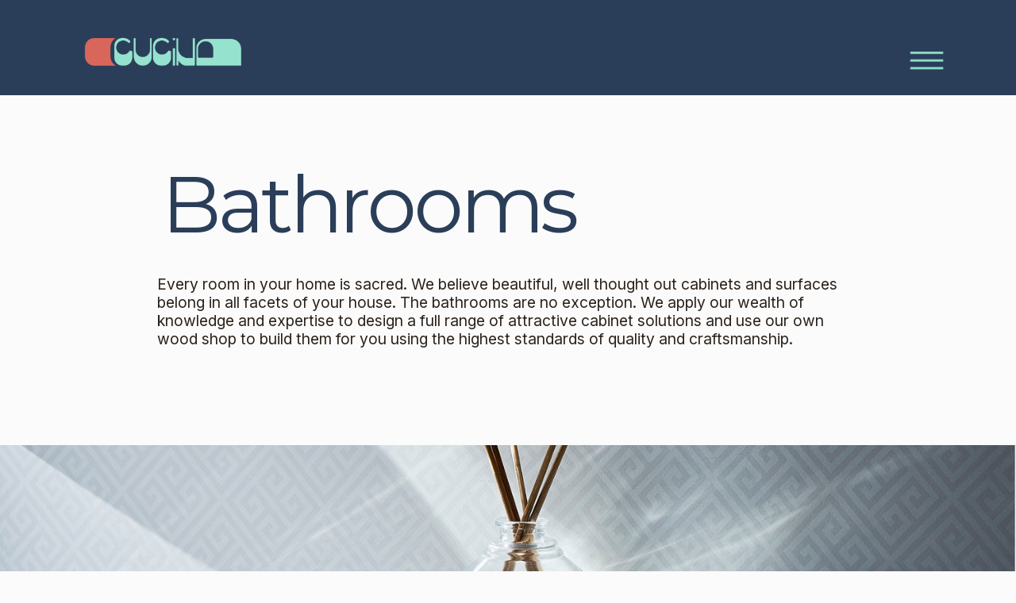

--- FILE ---
content_type: text/html
request_url: https://www.cucinakitchens.com/our-services/bathrooms
body_size: 4281
content:
<!DOCTYPE html><!-- Last Published: Fri Feb 16 2024 18:58:35 GMT+0000 (Coordinated Universal Time) --><html data-wf-domain="www.cucinakitchens.com" data-wf-page="65836025f94c6b379b0bf275" data-wf-site="65836025f94c6b379b0bf211" lang="en" data-wf-collection="65836025f94c6b379b0bf288" data-wf-item-slug="bathrooms"><head><meta charset="utf-8"/><title>Bathrooms | Cucina</title><meta content="The Parsons are a big family of 6 with people of all age groups and their requirements were just as varied. The kids and the parents, all wanted different things from their kitchen space. We were delighted to find out that we had hit all the right spots for all of them." name="description"/><meta content="Bathrooms | Cucina" property="og:title"/><meta content="Bathrooms | Cucina" property="twitter:title"/><meta content="width=device-width, initial-scale=1" name="viewport"/><link href="https://assets-global.website-files.com/65836025f94c6b379b0bf211/css/cucina-custom-cabinetry.webflow.2e2ac5a02.css" rel="stylesheet" type="text/css"/><link href="https://fonts.googleapis.com" rel="preconnect"/><link href="https://fonts.gstatic.com" rel="preconnect" crossorigin="anonymous"/><script src="https://ajax.googleapis.com/ajax/libs/webfont/1.6.26/webfont.js" type="text/javascript"></script><script type="text/javascript">WebFont.load({  google: {    families: ["Montserrat:100,100italic,200,200italic,300,300italic,400,400italic,500,500italic,600,600italic,700,700italic,800,800italic,900,900italic","EB Garamond:regular,500,600,700,800,italic,500italic,600italic,700italic,800italic:cyrillic,cyrillic-ext,greek,greek-ext,latin,latin-ext,vietnamese","Inter:100,200,300,regular,500,600,700,800"]  }});</script><script type="text/javascript">!function(o,c){var n=c.documentElement,t=" w-mod-";n.className+=t+"js",("ontouchstart"in o||o.DocumentTouch&&c instanceof DocumentTouch)&&(n.className+=t+"touch")}(window,document);</script><link href="https://cdn.prod.website-files.com/65836025f94c6b379b0bf211/65aac7c087f77b600a26ff38_Cucian-Favicon.png" rel="shortcut icon" type="image/x-icon"/><link href="https://cdn.prod.website-files.com/65836025f94c6b379b0bf211/65aac829fefe61908b663d52_Cucian-%3DWebclip.png" rel="apple-touch-icon"/></head><body class="body"><div data-animation="default" data-collapse="medium" data-duration="400" data-easing="ease" data-easing2="ease" role="banner" class="nav-bar w-nav"><div class="nav-bar-container w-container"><div data-w-id="cf5e41e8-3236-8152-0fa9-a207e67e365d" class="nav-bar-content-holder"><a href="/" class="nav-bar-logo-link w-nav-brand"><img src="https://cdn.prod.website-files.com/65836025f94c6b379b0bf211/659d96500b357fb7291cf227_Cucina-logo-FINAL-COLOR-Coral_Teal-04.png" loading="lazy" alt="" class="nav-bar-logo"/></a><a href="#" class="hamburger-menu-link w-inline-block"><img src="https://cdn.prod.website-files.com/65836025f94c6b379b0bf211/659d987d561aff5a96b77076_Cucina%20Icons-11.png" loading="lazy" data-w-id="cf5e41e8-3236-8152-0fa9-a207e67e3661" alt="" class="hamburger-menu-image"/></a></div></div></div><div data-w-id="583e07a7-f668-474e-e40f-1c08966d1392" class="nav-menu-wrapper"><div class="nav-bar width-100 brown"><div class="nav-bar-container w-container"><div class="nav-bar-content-holder"><a href="#" class="nav-bar-logo-link w-nav-brand"><img src="https://cdn.prod.website-files.com/65836025f94c6b379b0bf211/659d96505b4ba91fc8665a1a_Cucina-logo-FINAL-COLOR-Coral_Teal-05.png" loading="lazy" alt="" class="nav-bar-logo"/></a><a href="#" class="hamburger-menu-link w-inline-block"><img src="https://cdn.prod.website-files.com/65836025f94c6b379b0bf211/65836025f94c6b379b0bf2a4_cross.png" loading="lazy" data-w-id="583e07a7-f668-474e-e40f-1c08966d1399" alt="" class="hamburger-menu-image"/></a></div></div></div><div class="nav-menu-content-holder"><div data-w-id="583e07a7-f668-474e-e40f-1c08966d139b" class="single-menu-item no-top-margin"><a href="/" class="nav-menu-link w-inline-block"><p class="nav-menu-links white">Home</p></a><p class="paragraph-m white top-margin-16px">Where all the magic happens</p><div class="divider-line"></div></div><div data-w-id="583e07a7-f668-474e-e40f-1c08966d13a2" class="single-menu-item"><a href="/about-us" class="nav-menu-link w-inline-block"><p class="nav-menu-links white">About</p></a><p class="paragraph-m white top-margin-16px">Who we are and what we value</p><div class="divider-line"></div></div><div data-w-id="583e07a7-f668-474e-e40f-1c08966d13a9" class="single-menu-item"><a href="/our-services" class="nav-menu-link w-inline-block"><p class="nav-menu-links white">Our Work</p></a><p class="paragraph-m white top-margin-16px">See some of our previous projects</p><div class="divider-line"></div></div><div data-w-id="583e07a7-f668-474e-e40f-1c08966d13b0" class="single-menu-item"><a href="/contact-us" class="nav-menu-link w-inline-block"><p class="nav-menu-links white">Contact</p></a><p class="paragraph-m white top-margin-16px">Get in touch with us</p></div></div></div><div class="hero-section"><div class="hero-container center-aligned w-container"><h1 data-w-id="bc3a1221-44d0-9eac-c3a5-a62b698e2d0f" style="opacity:0" class="h2 width-80 bold">Bathrooms</h1><div data-w-id="4a841437-996f-f674-341b-3f8664a90b72" style="opacity:0" class="black-rich-text width-80 top-margin-40px w-richtext"><p>Every room in your home is sacred. We believe beautiful, well thought out cabinets and surfaces belong in all facets of your house. The bathrooms are no exception. We apply our wealth of knowledge and expertise to design a full range of attractive cabinet solutions and use our own wood shop to build them for you using the highest standards of quality and craftsmanship.</p></div></div></div><div class="image-section"><div data-w-id="b0a95bb6-c1ad-4f62-6b85-0deed514f536" style="background-image:url(&quot;https://cdn.prod.website-files.com/65836025f94c6b379b0bf27f/65b1a171ac0988693d6626a2_Custom-DSC03928-6000x4000.jpg&quot;);opacity:0" class="full-width-image-container"></div></div><div class="section brown"><h1 class="h1 bold smaller">The Tools of the Trade</h1><img src="https://cdn.prod.website-files.com/65836025f94c6b379b0bf211/65b1a5a3359c2f5437081a58_Cucina-DSC04037-shop-6000x4000.jpg" loading="lazy" sizes="(max-width: 479px) 90vw, (max-width: 767px) 94vw, (max-width: 991px) 92vw, (max-width: 1279px) 86vw, (max-width: 1439px) 88vw, (max-width: 1919px) 91vw, (max-width: 6185px) 97vw, 6000px" srcset="https://assets-global.website-files.com/65836025f94c6b379b0bf211/65b1a5a3359c2f5437081a58_Cucina-DSC04037-shop-6000x4000-p-500.jpg 500w, https://assets-global.website-files.com/65836025f94c6b379b0bf211/65b1a5a3359c2f5437081a58_Cucina-DSC04037-shop-6000x4000-p-800.jpg 800w, https://assets-global.website-files.com/65836025f94c6b379b0bf211/65b1a5a3359c2f5437081a58_Cucina-DSC04037-shop-6000x4000-p-1080.jpg 1080w, https://assets-global.website-files.com/65836025f94c6b379b0bf211/65b1a5a3359c2f5437081a58_Cucina-DSC04037-shop-6000x4000-p-1600.jpg 1600w, https://assets-global.website-files.com/65836025f94c6b379b0bf211/65b1a5a3359c2f5437081a58_Cucina-DSC04037-shop-6000x4000-p-2000.jpg 2000w, https://assets-global.website-files.com/65836025f94c6b379b0bf211/65b1a5a3359c2f5437081a58_Cucina-DSC04037-shop-6000x4000-p-2600.jpg 2600w, https://assets-global.website-files.com/65836025f94c6b379b0bf211/65b1a5a3359c2f5437081a58_Cucina-DSC04037-shop-6000x4000-p-3200.jpg 3200w, https://assets-global.website-files.com/65836025f94c6b379b0bf211/65b1a5a3359c2f5437081a58_Cucina-DSC04037-shop-6000x4000.jpg 6000w" alt="" class="image-6"/><p class="h4 smaller-type">From precision, computer driven machinery, to tried and true methods and techniques, our woodworking shop is ready to tackle your project to meet your specific cabinetry needs. Kitchens, bathrooms, and custom storage needs are our specialty. </p><div class="w-layout-blockcontainer container-2 w-container"><img src="https://cdn.prod.website-files.com/65836025f94c6b379b0bf211/65c1597367864575385bda94_Cucina-CC-DSC03953-3264x4896.jpg" loading="lazy" width="486" sizes="(max-width: 479px) 77vw, (max-width: 767px) 80vw, (max-width: 991px) 610px, (max-width: 1919px) 486px, 600px" alt="" srcset="https://assets-global.website-files.com/65836025f94c6b379b0bf211/65c1597367864575385bda94_Cucina-CC-DSC03953-3264x4896-p-500.jpg 500w, https://assets-global.website-files.com/65836025f94c6b379b0bf211/65c1597367864575385bda94_Cucina-CC-DSC03953-3264x4896-p-800.jpg 800w, https://assets-global.website-files.com/65836025f94c6b379b0bf211/65c1597367864575385bda94_Cucina-CC-DSC03953-3264x4896-p-1080.jpg 1080w, https://assets-global.website-files.com/65836025f94c6b379b0bf211/65c1597367864575385bda94_Cucina-CC-DSC03953-3264x4896-p-1600.jpg 1600w, https://assets-global.website-files.com/65836025f94c6b379b0bf211/65c1597367864575385bda94_Cucina-CC-DSC03953-3264x4896-p-2000.jpg 2000w, https://assets-global.website-files.com/65836025f94c6b379b0bf211/65c1597367864575385bda94_Cucina-CC-DSC03953-3264x4896-p-2600.jpg 2600w, https://assets-global.website-files.com/65836025f94c6b379b0bf211/65c1597367864575385bda94_Cucina-CC-DSC03953-3264x4896-p-3200.jpg 3200w, https://assets-global.website-files.com/65836025f94c6b379b0bf211/65c1597367864575385bda94_Cucina-CC-DSC03953-3264x4896.jpg 3266w" class="image-8"/><img src="https://cdn.prod.website-files.com/65836025f94c6b379b0bf211/65c169a9bc465f5fe660119e_Cucina-DSC03982-3024x3078.jpg" loading="lazy" width="486" sizes="(max-width: 479px) 96vw, (max-width: 767px) 84vw, (max-width: 991px) 83vw, (max-width: 1279px) 573px, (max-width: 1439px) 574px, (max-width: 1919px) 590px, 730px" alt="" srcset="https://assets-global.website-files.com/65836025f94c6b379b0bf211/65c169a9bc465f5fe660119e_Cucina-DSC03982-3024x3078-p-500.jpg 500w, https://assets-global.website-files.com/65836025f94c6b379b0bf211/65c169a9bc465f5fe660119e_Cucina-DSC03982-3024x3078-p-800.jpg 800w, https://assets-global.website-files.com/65836025f94c6b379b0bf211/65c169a9bc465f5fe660119e_Cucina-DSC03982-3024x3078-p-1080.jpg 1080w, https://assets-global.website-files.com/65836025f94c6b379b0bf211/65c169a9bc465f5fe660119e_Cucina-DSC03982-3024x3078-p-1600.jpg 1600w, https://assets-global.website-files.com/65836025f94c6b379b0bf211/65c169a9bc465f5fe660119e_Cucina-DSC03982-3024x3078-p-2000.jpg 2000w, https://assets-global.website-files.com/65836025f94c6b379b0bf211/65c169a9bc465f5fe660119e_Cucina-DSC03982-3024x3078-p-2600.jpg 2600w, https://assets-global.website-files.com/65836025f94c6b379b0bf211/65c169a9bc465f5fe660119e_Cucina-DSC03982-3024x3078.jpg 3024w" class="image-7"/></div><p class="h4 smaller-type">From our years of experience, hand picked, sustainable materials, and relentless attention to detail, comes the assurance that you will not only get a design that is custom fitted to you, but is also made to last the tests of beauty and time. </p><img src="https://cdn.prod.website-files.com/65836025f94c6b379b0bf211/65b1a6475c0cf23542c0ae44_Cucina-DSC04094-3000x4000.jpg" loading="lazy" sizes="(max-width: 479px) 90vw, (max-width: 767px) 94vw, (max-width: 991px) 92vw, (max-width: 1279px) 86vw, (max-width: 1439px) 88vw, (max-width: 1919px) 91vw, (max-width: 6185px) 97vw, 6000px" srcset="https://assets-global.website-files.com/65836025f94c6b379b0bf211/65b1a6475c0cf23542c0ae44_Cucina-DSC04094-3000x4000-p-500.jpg 500w, https://assets-global.website-files.com/65836025f94c6b379b0bf211/65b1a6475c0cf23542c0ae44_Cucina-DSC04094-3000x4000-p-800.jpg 800w, https://assets-global.website-files.com/65836025f94c6b379b0bf211/65b1a6475c0cf23542c0ae44_Cucina-DSC04094-3000x4000-p-1080.jpg 1080w, https://assets-global.website-files.com/65836025f94c6b379b0bf211/65b1a6475c0cf23542c0ae44_Cucina-DSC04094-3000x4000-p-1600.jpg 1600w, https://assets-global.website-files.com/65836025f94c6b379b0bf211/65b1a6475c0cf23542c0ae44_Cucina-DSC04094-3000x4000-p-2000.jpg 2000w, https://assets-global.website-files.com/65836025f94c6b379b0bf211/65b1a6475c0cf23542c0ae44_Cucina-DSC04094-3000x4000-p-2600.jpg 2600w, https://assets-global.website-files.com/65836025f94c6b379b0bf211/65b1a6475c0cf23542c0ae44_Cucina-DSC04094-3000x4000-p-3200.jpg 3200w, https://assets-global.website-files.com/65836025f94c6b379b0bf211/65b1a6475c0cf23542c0ae44_Cucina-DSC04094-3000x4000.jpg 6000w" alt="" class="image-5"/></div><div class="section"><div class="container"><h2 data-w-id="5f52c03b-5e8e-e573-b6eb-8751b8841346" style="opacity:0" class="h4">Gallery</h2><div data-w-id="88adebfd-2d57-dee2-1e4e-95eb255cb6f0" style="opacity:0" class="project-page-gallery-holder"><div class="_2-images-holder"><div style="background-image:url(&quot;https://cdn.prod.website-files.com/65836025f94c6b379b0bf27f/65b17b3d3fd13f93a2f8b01f_IMG_1500%20H%20Bath%20Cabinets-6000x4000.jpg&quot;)" class="project-page-gallery-image width-60-and-margin-24px"></div><div style="background-image:url(&quot;https://cdn.prod.website-files.com/65836025f94c6b379b0bf27f/65b17c2f6e2fa139b940ccca_Cucina-IMG_1503%20V%20Bath-3264x4896.jpg&quot;)" class="project-page-gallery-image width-40"></div></div><div class="_2-images-holder top-margin-24px"><div style="background-image:url(&quot;https://cdn.prod.website-files.com/65836025f94c6b379b0bf27f/65b17cff44544cfd68e0b90b_Cucina-3261h-3818x5715.jpg&quot;)" class="project-page-gallery-image width-40-and-margin-24px"></div><div style="background-image:url(&quot;https://cdn.prod.website-files.com/65836025f94c6b379b0bf27f/65b17ebaeca1fd5a23b70446_Cucina-IMG_1517bath%20full-6960x4640.jpg&quot;)" class="project-page-gallery-image width-60"></div></div><div class="_2-images-holder top-margin-24px"><div style="background-image:url(&quot;https://cdn.prod.website-files.com/65836025f94c6b379b0bf27f/65b17eccece900c67580f906_Cucina-IMG_1511cabinetbath-6000x4000.jpg&quot;)" class="project-page-gallery-image width-60-and-margin-24px"></div><div style="background-image:url(&quot;https://cdn.prod.website-files.com/65836025f94c6b379b0bf27f/65b1a25e6f92eb82ce58f012_Cucina-IMG_1517bath-3024x3780.jpg&quot;)" class="project-page-gallery-image width-40"></div></div></div></div></div><div class="section brown changed-padding"><div class="container flex-horizontal-space-between top-aligned"><div data-w-id="75a8d9ea-06eb-6043-0511-af0f1cd18184" class="text-holder"><p class="paragraph-l white bold">Like what you see?</p><p class="paragraph-l white top-margin-16px">Get in touch for a free project estimation today</p></div><a data-w-id="75a8d9ea-06eb-6043-0511-af0f1cd18189" href="/contact-us" class="main-button white no-top-margin-for-landscape w-inline-block"><p class="button-text coral">Get In Touch</p><img src="https://cdn.prod.website-files.com/65836025f94c6b379b0bf211/659d987de95a20f502e236ef_Cucina%20Icons-02.png" loading="lazy" alt="" class="button-icon"/></a></div></div><div class="footer-section"><div class="footer-container"><div id="w-node-_3b98f657-0256-4b72-704e-d89d64235442-64235440" class="footer-logo-holder"><a href="#" class="footer-logo w-inline-block"><img src="https://cdn.prod.website-files.com/65836025f94c6b379b0bf211/659d96500b357fb7291cf227_Cucina-logo-FINAL-COLOR-Coral_Teal-04.png" loading="lazy" width="Auto" height="Auto" alt="" class="footer-brand"/></a><p class="paragraph-s top-margin-40px width-80">Local builders of quality cabinets for every room in life</p></div><div id="w-node-_3b98f657-0256-4b72-704e-d89d64235446-64235440" class="footer-links-holder"><div class="footer-section-heading-holder"><h3 class="h6 bold">Sitemap</h3></div><div class="footer-links"><div class="links-column"><a href="/" class="footer-link w-inline-block"><p class="paragraph-s">Home</p></a><a href="/about-us" class="footer-link w-inline-block"><p class="paragraph-s">About Us</p></a><a href="/contact-us" class="footer-link w-inline-block"><p class="paragraph-s">Contact</p></a></div><div class="links-column"><a href="/our-services" class="footer-link w-inline-block"><p class="paragraph-s">Our Services</p></a><a href="#" class="footer-link w-inline-block"><p class="paragraph-s">B2B</p></a><a href="/template-info/changelog" class="footer-link w-inline-block"><p class="paragraph-s">Change Log</p></a></div></div></div><div id="w-node-_3b98f657-0256-4b72-704e-d89d6423545f-64235440" class="footer-links-holder"><div class="footer-section-heading-holder"><h3 class="h6 bold brown">Social</h3></div><div class="footer-links"><div class="links-column"><a href="https://www.facebook.com/profile.php?id=100069119416111" target="_blank" class="footer-link w-inline-block"><p class="paragraph-s">Facebook</p></a><a href="https://www.linkedin.com/company/cucina-kitchens-&amp;-baths" target="_blank" class="footer-link w-inline-block"><p class="paragraph-s">Linkedin</p></a></div></div></div></div><div class="copyright-holder"></div></div><script src="https://d3e54v103j8qbb.cloudfront.net/js/jquery-3.5.1.min.dc5e7f18c8.js?site=65836025f94c6b379b0bf211" type="text/javascript" integrity="sha256-9/aliU8dGd2tb6OSsuzixeV4y/faTqgFtohetphbbj0=" crossorigin="anonymous"></script><script src="https://assets-global.website-files.com/65836025f94c6b379b0bf211/js/webflow.086280d31.js" type="text/javascript"></script></body></html>

--- FILE ---
content_type: text/css
request_url: https://assets-global.website-files.com/65836025f94c6b379b0bf211/css/cucina-custom-cabinetry.webflow.2e2ac5a02.css
body_size: 15647
content:
html {
  -ms-text-size-adjust: 100%;
  -webkit-text-size-adjust: 100%;
  font-family: sans-serif;
}

body {
  margin: 0;
}

article, aside, details, figcaption, figure, footer, header, hgroup, main, menu, nav, section, summary {
  display: block;
}

audio, canvas, progress, video {
  vertical-align: baseline;
  display: inline-block;
}

audio:not([controls]) {
  height: 0;
  display: none;
}

[hidden], template {
  display: none;
}

a {
  background-color: rgba(0, 0, 0, 0);
}

a:active, a:hover {
  outline: 0;
}

abbr[title] {
  border-bottom: 1px dotted;
}

b, strong {
  font-weight: bold;
}

dfn {
  font-style: italic;
}

h1 {
  margin: .67em 0;
  font-size: 2em;
}

mark {
  color: #000;
  background: #ff0;
}

small {
  font-size: 80%;
}

sub, sup {
  vertical-align: baseline;
  font-size: 75%;
  line-height: 0;
  position: relative;
}

sup {
  top: -.5em;
}

sub {
  bottom: -.25em;
}

img {
  border: 0;
}

svg:not(:root) {
  overflow: hidden;
}

figure {
  margin: 1em 40px;
}

hr {
  box-sizing: content-box;
  height: 0;
}

pre {
  overflow: auto;
}

code, kbd, pre, samp {
  font-family: monospace;
  font-size: 1em;
}

button, input, optgroup, select, textarea {
  color: inherit;
  font: inherit;
  margin: 0;
}

button {
  overflow: visible;
}

button, select {
  text-transform: none;
}

button, html input[type="button"], input[type="reset"] {
  -webkit-appearance: button;
  cursor: pointer;
}

button[disabled], html input[disabled] {
  cursor: default;
}

button::-moz-focus-inner, input::-moz-focus-inner {
  border: 0;
  padding: 0;
}

input {
  line-height: normal;
}

input[type="checkbox"], input[type="radio"] {
  box-sizing: border-box;
  padding: 0;
}

input[type="number"]::-webkit-inner-spin-button, input[type="number"]::-webkit-outer-spin-button {
  height: auto;
}

input[type="search"] {
  -webkit-appearance: none;
}

input[type="search"]::-webkit-search-cancel-button, input[type="search"]::-webkit-search-decoration {
  -webkit-appearance: none;
}

fieldset {
  border: 1px solid silver;
  margin: 0 2px;
  padding: .35em .625em .75em;
}

legend {
  border: 0;
  padding: 0;
}

textarea {
  overflow: auto;
}

optgroup {
  font-weight: bold;
}

table {
  border-collapse: collapse;
  border-spacing: 0;
}

td, th {
  padding: 0;
}

@font-face {
  font-family: webflow-icons;
  src: url("[data-uri]") format("truetype");
  font-weight: normal;
  font-style: normal;
}

[class^="w-icon-"], [class*=" w-icon-"] {
  speak: none;
  font-variant: normal;
  text-transform: none;
  -webkit-font-smoothing: antialiased;
  -moz-osx-font-smoothing: grayscale;
  font-style: normal;
  font-weight: normal;
  line-height: 1;
  font-family: webflow-icons !important;
}

.w-icon-slider-right:before {
  content: "";
}

.w-icon-slider-left:before {
  content: "";
}

.w-icon-nav-menu:before {
  content: "";
}

.w-icon-arrow-down:before, .w-icon-dropdown-toggle:before {
  content: "";
}

.w-icon-file-upload-remove:before {
  content: "";
}

.w-icon-file-upload-icon:before {
  content: "";
}

* {
  box-sizing: border-box;
}

html {
  height: 100%;
}

body {
  min-height: 100%;
  color: #333;
  background-color: #fff;
  margin: 0;
  font-family: Arial, sans-serif;
  font-size: 14px;
  line-height: 20px;
}

img {
  max-width: 100%;
  vertical-align: middle;
  display: inline-block;
}

html.w-mod-touch * {
  background-attachment: scroll !important;
}

.w-block {
  display: block;
}

.w-inline-block {
  max-width: 100%;
  display: inline-block;
}

.w-clearfix:before, .w-clearfix:after {
  content: " ";
  grid-area: 1 / 1 / 2 / 2;
  display: table;
}

.w-clearfix:after {
  clear: both;
}

.w-hidden {
  display: none;
}

.w-button {
  color: #fff;
  line-height: inherit;
  cursor: pointer;
  background-color: #3898ec;
  border: 0;
  border-radius: 0;
  padding: 9px 15px;
  text-decoration: none;
  display: inline-block;
}

input.w-button {
  -webkit-appearance: button;
}

html[data-w-dynpage] [data-w-cloak] {
  color: rgba(0, 0, 0, 0) !important;
}

.w-code-block {
  margin: unset;
}

pre.w-code-block code {
  all: inherit;
}

.w-webflow-badge, .w-webflow-badge * {
  z-index: auto;
  visibility: visible;
  box-sizing: border-box;
  width: auto;
  height: auto;
  max-height: none;
  max-width: none;
  min-height: 0;
  min-width: 0;
  float: none;
  clear: none;
  box-shadow: none;
  opacity: 1;
  direction: ltr;
  font-family: inherit;
  font-weight: inherit;
  color: inherit;
  font-size: inherit;
  line-height: inherit;
  font-style: inherit;
  font-variant: inherit;
  text-align: inherit;
  letter-spacing: inherit;
  -webkit-text-decoration: inherit;
  text-decoration: inherit;
  text-indent: 0;
  text-transform: inherit;
  text-shadow: none;
  font-smoothing: auto;
  vertical-align: baseline;
  cursor: inherit;
  white-space: inherit;
  word-break: normal;
  word-spacing: normal;
  word-wrap: normal;
  background: none;
  border: 0 rgba(0, 0, 0, 0);
  border-radius: 0;
  margin: 0;
  padding: 0;
  list-style-type: disc;
  transition: none;
  display: block;
  position: static;
  top: auto;
  bottom: auto;
  left: auto;
  right: auto;
  overflow: visible;
  transform: none;
}

.w-webflow-badge {
  white-space: nowrap;
  cursor: pointer;
  box-shadow: 0 0 0 1px rgba(0, 0, 0, .1), 0 1px 3px rgba(0, 0, 0, .1);
  visibility: visible !important;
  z-index: 2147483647 !important;
  color: #aaadb0 !important;
  opacity: 1 !important;
  width: auto !important;
  height: auto !important;
  background-color: #fff !important;
  border-radius: 3px !important;
  margin: 0 !important;
  padding: 6px !important;
  font-size: 12px !important;
  line-height: 14px !important;
  text-decoration: none !important;
  display: inline-block !important;
  position: fixed !important;
  top: auto !important;
  bottom: 12px !important;
  left: auto !important;
  right: 12px !important;
  overflow: visible !important;
  transform: none !important;
}

.w-webflow-badge > img {
  visibility: visible !important;
  opacity: 1 !important;
  vertical-align: middle !important;
  display: inline-block !important;
}

h1, h2, h3, h4, h5, h6 {
  margin-bottom: 10px;
  font-weight: bold;
}

h1 {
  margin-top: 20px;
  font-size: 38px;
  line-height: 44px;
}

h2 {
  margin-top: 20px;
  font-size: 32px;
  line-height: 36px;
}

h3 {
  margin-top: 20px;
  font-size: 24px;
  line-height: 30px;
}

h4 {
  margin-top: 10px;
  font-size: 18px;
  line-height: 24px;
}

h5 {
  margin-top: 10px;
  font-size: 14px;
  line-height: 20px;
}

h6 {
  margin-top: 10px;
  font-size: 12px;
  line-height: 18px;
}

p {
  margin-top: 0;
  margin-bottom: 10px;
}

blockquote {
  border-left: 5px solid #e2e2e2;
  margin: 0 0 10px;
  padding: 10px 20px;
  font-size: 18px;
  line-height: 22px;
}

figure {
  margin: 0 0 10px;
}

figcaption {
  text-align: center;
  margin-top: 5px;
}

ul, ol {
  margin-top: 0;
  margin-bottom: 10px;
  padding-left: 40px;
}

.w-list-unstyled {
  padding-left: 0;
  list-style: none;
}

.w-embed:before, .w-embed:after {
  content: " ";
  grid-area: 1 / 1 / 2 / 2;
  display: table;
}

.w-embed:after {
  clear: both;
}

.w-video {
  width: 100%;
  padding: 0;
  position: relative;
}

.w-video iframe, .w-video object, .w-video embed {
  width: 100%;
  height: 100%;
  border: none;
  position: absolute;
  top: 0;
  left: 0;
}

fieldset {
  border: 0;
  margin: 0;
  padding: 0;
}

button, [type="button"], [type="reset"] {
  cursor: pointer;
  -webkit-appearance: button;
  border: 0;
}

.w-form {
  margin: 0 0 15px;
}

.w-form-done {
  text-align: center;
  background-color: #ddd;
  padding: 20px;
  display: none;
}

.w-form-fail {
  background-color: #ffdede;
  margin-top: 10px;
  padding: 10px;
  display: none;
}

label {
  margin-bottom: 5px;
  font-weight: bold;
  display: block;
}

.w-input, .w-select {
  width: 100%;
  height: 38px;
  color: #333;
  vertical-align: middle;
  background-color: #fff;
  border: 1px solid #ccc;
  margin-bottom: 10px;
  padding: 8px 12px;
  font-size: 14px;
  line-height: 1.42857;
  display: block;
}

.w-input:-moz-placeholder, .w-select:-moz-placeholder {
  color: #999;
}

.w-input::-moz-placeholder, .w-select::-moz-placeholder {
  color: #999;
  opacity: 1;
}

.w-input::-webkit-input-placeholder, .w-select::-webkit-input-placeholder {
  color: #999;
}

.w-input:focus, .w-select:focus {
  border-color: #3898ec;
  outline: 0;
}

.w-input[disabled], .w-select[disabled], .w-input[readonly], .w-select[readonly], fieldset[disabled] .w-input, fieldset[disabled] .w-select {
  cursor: not-allowed;
}

.w-input[disabled]:not(.w-input-disabled), .w-select[disabled]:not(.w-input-disabled), .w-input[readonly], .w-select[readonly], fieldset[disabled]:not(.w-input-disabled) .w-input, fieldset[disabled]:not(.w-input-disabled) .w-select {
  background-color: #eee;
}

textarea.w-input, textarea.w-select {
  height: auto;
}

.w-select {
  background-color: #f3f3f3;
}

.w-select[multiple] {
  height: auto;
}

.w-form-label {
  cursor: pointer;
  margin-bottom: 0;
  font-weight: normal;
  display: inline-block;
}

.w-radio {
  margin-bottom: 5px;
  padding-left: 20px;
  display: block;
}

.w-radio:before, .w-radio:after {
  content: " ";
  grid-area: 1 / 1 / 2 / 2;
  display: table;
}

.w-radio:after {
  clear: both;
}

.w-radio-input {
  float: left;
  margin: 3px 0 0 -20px;
  line-height: normal;
}

.w-file-upload {
  margin-bottom: 10px;
  display: block;
}

.w-file-upload-input {
  width: .1px;
  height: .1px;
  opacity: 0;
  z-index: -100;
  position: absolute;
  overflow: hidden;
}

.w-file-upload-default, .w-file-upload-uploading, .w-file-upload-success {
  color: #333;
  display: inline-block;
}

.w-file-upload-error {
  margin-top: 10px;
  display: block;
}

.w-file-upload-default.w-hidden, .w-file-upload-uploading.w-hidden, .w-file-upload-error.w-hidden, .w-file-upload-success.w-hidden {
  display: none;
}

.w-file-upload-uploading-btn {
  cursor: pointer;
  background-color: #fafafa;
  border: 1px solid #ccc;
  margin: 0;
  padding: 8px 12px;
  font-size: 14px;
  font-weight: normal;
  display: flex;
}

.w-file-upload-file {
  background-color: #fafafa;
  border: 1px solid #ccc;
  flex-grow: 1;
  justify-content: space-between;
  margin: 0;
  padding: 8px 9px 8px 11px;
  display: flex;
}

.w-file-upload-file-name {
  font-size: 14px;
  font-weight: normal;
  display: block;
}

.w-file-remove-link {
  width: auto;
  height: auto;
  cursor: pointer;
  margin-top: 3px;
  margin-left: 10px;
  padding: 3px;
  display: block;
}

.w-icon-file-upload-remove {
  margin: auto;
  font-size: 10px;
}

.w-file-upload-error-msg {
  color: #ea384c;
  padding: 2px 0;
  display: inline-block;
}

.w-file-upload-info {
  padding: 0 12px;
  line-height: 38px;
  display: inline-block;
}

.w-file-upload-label {
  cursor: pointer;
  background-color: #fafafa;
  border: 1px solid #ccc;
  margin: 0;
  padding: 8px 12px;
  font-size: 14px;
  font-weight: normal;
  display: inline-block;
}

.w-icon-file-upload-icon, .w-icon-file-upload-uploading {
  width: 20px;
  margin-right: 8px;
  display: inline-block;
}

.w-icon-file-upload-uploading {
  height: 20px;
}

.w-container {
  max-width: 940px;
  margin-left: auto;
  margin-right: auto;
}

.w-container:before, .w-container:after {
  content: " ";
  grid-area: 1 / 1 / 2 / 2;
  display: table;
}

.w-container:after {
  clear: both;
}

.w-container .w-row {
  margin-left: -10px;
  margin-right: -10px;
}

.w-row:before, .w-row:after {
  content: " ";
  grid-area: 1 / 1 / 2 / 2;
  display: table;
}

.w-row:after {
  clear: both;
}

.w-row .w-row {
  margin-left: 0;
  margin-right: 0;
}

.w-col {
  float: left;
  width: 100%;
  min-height: 1px;
  padding-left: 10px;
  padding-right: 10px;
  position: relative;
}

.w-col .w-col {
  padding-left: 0;
  padding-right: 0;
}

.w-col-1 {
  width: 8.33333%;
}

.w-col-2 {
  width: 16.6667%;
}

.w-col-3 {
  width: 25%;
}

.w-col-4 {
  width: 33.3333%;
}

.w-col-5 {
  width: 41.6667%;
}

.w-col-6 {
  width: 50%;
}

.w-col-7 {
  width: 58.3333%;
}

.w-col-8 {
  width: 66.6667%;
}

.w-col-9 {
  width: 75%;
}

.w-col-10 {
  width: 83.3333%;
}

.w-col-11 {
  width: 91.6667%;
}

.w-col-12 {
  width: 100%;
}

.w-hidden-main {
  display: none !important;
}

@media screen and (max-width: 991px) {
  .w-container {
    max-width: 728px;
  }

  .w-hidden-main {
    display: inherit !important;
  }

  .w-hidden-medium {
    display: none !important;
  }

  .w-col-medium-1 {
    width: 8.33333%;
  }

  .w-col-medium-2 {
    width: 16.6667%;
  }

  .w-col-medium-3 {
    width: 25%;
  }

  .w-col-medium-4 {
    width: 33.3333%;
  }

  .w-col-medium-5 {
    width: 41.6667%;
  }

  .w-col-medium-6 {
    width: 50%;
  }

  .w-col-medium-7 {
    width: 58.3333%;
  }

  .w-col-medium-8 {
    width: 66.6667%;
  }

  .w-col-medium-9 {
    width: 75%;
  }

  .w-col-medium-10 {
    width: 83.3333%;
  }

  .w-col-medium-11 {
    width: 91.6667%;
  }

  .w-col-medium-12 {
    width: 100%;
  }

  .w-col-stack {
    width: 100%;
    left: auto;
    right: auto;
  }
}

@media screen and (max-width: 767px) {
  .w-hidden-main, .w-hidden-medium {
    display: inherit !important;
  }

  .w-hidden-small {
    display: none !important;
  }

  .w-row, .w-container .w-row {
    margin-left: 0;
    margin-right: 0;
  }

  .w-col {
    width: 100%;
    left: auto;
    right: auto;
  }

  .w-col-small-1 {
    width: 8.33333%;
  }

  .w-col-small-2 {
    width: 16.6667%;
  }

  .w-col-small-3 {
    width: 25%;
  }

  .w-col-small-4 {
    width: 33.3333%;
  }

  .w-col-small-5 {
    width: 41.6667%;
  }

  .w-col-small-6 {
    width: 50%;
  }

  .w-col-small-7 {
    width: 58.3333%;
  }

  .w-col-small-8 {
    width: 66.6667%;
  }

  .w-col-small-9 {
    width: 75%;
  }

  .w-col-small-10 {
    width: 83.3333%;
  }

  .w-col-small-11 {
    width: 91.6667%;
  }

  .w-col-small-12 {
    width: 100%;
  }
}

@media screen and (max-width: 479px) {
  .w-container {
    max-width: none;
  }

  .w-hidden-main, .w-hidden-medium, .w-hidden-small {
    display: inherit !important;
  }

  .w-hidden-tiny {
    display: none !important;
  }

  .w-col {
    width: 100%;
  }

  .w-col-tiny-1 {
    width: 8.33333%;
  }

  .w-col-tiny-2 {
    width: 16.6667%;
  }

  .w-col-tiny-3 {
    width: 25%;
  }

  .w-col-tiny-4 {
    width: 33.3333%;
  }

  .w-col-tiny-5 {
    width: 41.6667%;
  }

  .w-col-tiny-6 {
    width: 50%;
  }

  .w-col-tiny-7 {
    width: 58.3333%;
  }

  .w-col-tiny-8 {
    width: 66.6667%;
  }

  .w-col-tiny-9 {
    width: 75%;
  }

  .w-col-tiny-10 {
    width: 83.3333%;
  }

  .w-col-tiny-11 {
    width: 91.6667%;
  }

  .w-col-tiny-12 {
    width: 100%;
  }
}

.w-widget {
  position: relative;
}

.w-widget-map {
  width: 100%;
  height: 400px;
}

.w-widget-map label {
  width: auto;
  display: inline;
}

.w-widget-map img {
  max-width: inherit;
}

.w-widget-map .gm-style-iw {
  text-align: center;
}

.w-widget-map .gm-style-iw > button {
  display: none !important;
}

.w-widget-twitter {
  overflow: hidden;
}

.w-widget-twitter-count-shim {
  vertical-align: top;
  width: 28px;
  height: 20px;
  text-align: center;
  background: #fff;
  border: 1px solid #758696;
  border-radius: 3px;
  display: inline-block;
  position: relative;
}

.w-widget-twitter-count-shim * {
  pointer-events: none;
  -webkit-user-select: none;
  -ms-user-select: none;
  user-select: none;
}

.w-widget-twitter-count-shim .w-widget-twitter-count-inner {
  text-align: center;
  color: #999;
  font-family: serif;
  font-size: 15px;
  line-height: 12px;
  position: relative;
}

.w-widget-twitter-count-shim .w-widget-twitter-count-clear {
  display: block;
  position: relative;
}

.w-widget-twitter-count-shim.w--large {
  width: 36px;
  height: 28px;
}

.w-widget-twitter-count-shim.w--large .w-widget-twitter-count-inner {
  font-size: 18px;
  line-height: 18px;
}

.w-widget-twitter-count-shim:not(.w--vertical) {
  margin-left: 5px;
  margin-right: 8px;
}

.w-widget-twitter-count-shim:not(.w--vertical).w--large {
  margin-left: 6px;
}

.w-widget-twitter-count-shim:not(.w--vertical):before, .w-widget-twitter-count-shim:not(.w--vertical):after {
  content: " ";
  height: 0;
  width: 0;
  pointer-events: none;
  border: solid rgba(0, 0, 0, 0);
  position: absolute;
  top: 50%;
  left: 0;
}

.w-widget-twitter-count-shim:not(.w--vertical):before {
  border-width: 4px;
  border-color: rgba(117, 134, 150, 0) #5d6c7b rgba(117, 134, 150, 0) rgba(117, 134, 150, 0);
  margin-top: -4px;
  margin-left: -9px;
}

.w-widget-twitter-count-shim:not(.w--vertical).w--large:before {
  border-width: 5px;
  margin-top: -5px;
  margin-left: -10px;
}

.w-widget-twitter-count-shim:not(.w--vertical):after {
  border-width: 4px;
  border-color: rgba(255, 255, 255, 0) #fff rgba(255, 255, 255, 0) rgba(255, 255, 255, 0);
  margin-top: -4px;
  margin-left: -8px;
}

.w-widget-twitter-count-shim:not(.w--vertical).w--large:after {
  border-width: 5px;
  margin-top: -5px;
  margin-left: -9px;
}

.w-widget-twitter-count-shim.w--vertical {
  width: 61px;
  height: 33px;
  margin-bottom: 8px;
}

.w-widget-twitter-count-shim.w--vertical:before, .w-widget-twitter-count-shim.w--vertical:after {
  content: " ";
  height: 0;
  width: 0;
  pointer-events: none;
  border: solid rgba(0, 0, 0, 0);
  position: absolute;
  top: 100%;
  left: 50%;
}

.w-widget-twitter-count-shim.w--vertical:before {
  border-width: 5px;
  border-color: #5d6c7b rgba(117, 134, 150, 0) rgba(117, 134, 150, 0);
  margin-left: -5px;
}

.w-widget-twitter-count-shim.w--vertical:after {
  border-width: 4px;
  border-color: #fff rgba(255, 255, 255, 0) rgba(255, 255, 255, 0);
  margin-left: -4px;
}

.w-widget-twitter-count-shim.w--vertical .w-widget-twitter-count-inner {
  font-size: 18px;
  line-height: 22px;
}

.w-widget-twitter-count-shim.w--vertical.w--large {
  width: 76px;
}

.w-background-video {
  height: 500px;
  color: #fff;
  position: relative;
  overflow: hidden;
}

.w-background-video > video {
  width: 100%;
  height: 100%;
  object-fit: cover;
  z-index: -100;
  background-position: 50%;
  background-size: cover;
  margin: auto;
  position: absolute;
  top: -100%;
  bottom: -100%;
  left: -100%;
  right: -100%;
}

.w-background-video > video::-webkit-media-controls-start-playback-button {
  -webkit-appearance: none;
  display: none !important;
}

.w-background-video--control {
  background-color: rgba(0, 0, 0, 0);
  padding: 0;
  position: absolute;
  bottom: 1em;
  right: 1em;
}

.w-background-video--control > [hidden] {
  display: none !important;
}

.w-slider {
  height: 300px;
  text-align: center;
  clear: both;
  -webkit-tap-highlight-color: rgba(0, 0, 0, 0);
  tap-highlight-color: rgba(0, 0, 0, 0);
  background: #ddd;
  position: relative;
}

.w-slider-mask {
  z-index: 1;
  height: 100%;
  white-space: nowrap;
  display: block;
  position: relative;
  left: 0;
  right: 0;
  overflow: hidden;
}

.w-slide {
  vertical-align: top;
  width: 100%;
  height: 100%;
  white-space: normal;
  text-align: left;
  display: inline-block;
  position: relative;
}

.w-slider-nav {
  z-index: 2;
  height: 40px;
  text-align: center;
  -webkit-tap-highlight-color: rgba(0, 0, 0, 0);
  tap-highlight-color: rgba(0, 0, 0, 0);
  margin: auto;
  padding-top: 10px;
  position: absolute;
  top: auto;
  bottom: 0;
  left: 0;
  right: 0;
}

.w-slider-nav.w-round > div {
  border-radius: 100%;
}

.w-slider-nav.w-num > div {
  width: auto;
  height: auto;
  font-size: inherit;
  line-height: inherit;
  padding: .2em .5em;
}

.w-slider-nav.w-shadow > div {
  box-shadow: 0 0 3px rgba(51, 51, 51, .4);
}

.w-slider-nav-invert {
  color: #fff;
}

.w-slider-nav-invert > div {
  background-color: rgba(34, 34, 34, .4);
}

.w-slider-nav-invert > div.w-active {
  background-color: #222;
}

.w-slider-dot {
  width: 1em;
  height: 1em;
  cursor: pointer;
  background-color: rgba(255, 255, 255, .4);
  margin: 0 3px .5em;
  transition: background-color .1s, color .1s;
  display: inline-block;
  position: relative;
}

.w-slider-dot.w-active {
  background-color: #fff;
}

.w-slider-dot:focus {
  outline: none;
  box-shadow: 0 0 0 2px #fff;
}

.w-slider-dot:focus.w-active {
  box-shadow: none;
}

.w-slider-arrow-left, .w-slider-arrow-right {
  width: 80px;
  cursor: pointer;
  color: #fff;
  -webkit-tap-highlight-color: rgba(0, 0, 0, 0);
  tap-highlight-color: rgba(0, 0, 0, 0);
  -webkit-user-select: none;
  -ms-user-select: none;
  user-select: none;
  margin: auto;
  font-size: 40px;
  position: absolute;
  top: 0;
  bottom: 0;
  left: 0;
  right: 0;
  overflow: hidden;
}

.w-slider-arrow-left [class^="w-icon-"], .w-slider-arrow-right [class^="w-icon-"], .w-slider-arrow-left [class*=" w-icon-"], .w-slider-arrow-right [class*=" w-icon-"] {
  position: absolute;
}

.w-slider-arrow-left:focus, .w-slider-arrow-right:focus {
  outline: 0;
}

.w-slider-arrow-left {
  z-index: 3;
  right: auto;
}

.w-slider-arrow-right {
  z-index: 4;
  left: auto;
}

.w-icon-slider-left, .w-icon-slider-right {
  width: 1em;
  height: 1em;
  margin: auto;
  top: 0;
  bottom: 0;
  left: 0;
  right: 0;
}

.w-slider-aria-label {
  clip: rect(0 0 0 0);
  height: 1px;
  width: 1px;
  border: 0;
  margin: -1px;
  padding: 0;
  position: absolute;
  overflow: hidden;
}

.w-slider-force-show {
  display: block !important;
}

.w-dropdown {
  text-align: left;
  z-index: 900;
  margin-left: auto;
  margin-right: auto;
  display: inline-block;
  position: relative;
}

.w-dropdown-btn, .w-dropdown-toggle, .w-dropdown-link {
  vertical-align: top;
  color: #222;
  text-align: left;
  white-space: nowrap;
  margin-left: auto;
  margin-right: auto;
  padding: 20px;
  text-decoration: none;
  position: relative;
}

.w-dropdown-toggle {
  -webkit-user-select: none;
  -ms-user-select: none;
  user-select: none;
  cursor: pointer;
  padding-right: 40px;
  display: inline-block;
}

.w-dropdown-toggle:focus {
  outline: 0;
}

.w-icon-dropdown-toggle {
  width: 1em;
  height: 1em;
  margin: auto 20px auto auto;
  position: absolute;
  top: 0;
  bottom: 0;
  right: 0;
}

.w-dropdown-list {
  min-width: 100%;
  background: #ddd;
  display: none;
  position: absolute;
}

.w-dropdown-list.w--open {
  display: block;
}

.w-dropdown-link {
  color: #222;
  padding: 10px 20px;
  display: block;
}

.w-dropdown-link.w--current {
  color: #0082f3;
}

.w-dropdown-link:focus {
  outline: 0;
}

@media screen and (max-width: 767px) {
  .w-nav-brand {
    padding-left: 10px;
  }
}

.w-lightbox-backdrop {
  cursor: auto;
  letter-spacing: normal;
  text-indent: 0;
  text-shadow: none;
  text-transform: none;
  visibility: visible;
  white-space: normal;
  word-break: normal;
  word-spacing: normal;
  word-wrap: normal;
  color: #fff;
  text-align: center;
  z-index: 2000;
  opacity: 0;
  -webkit-user-select: none;
  -moz-user-select: none;
  -webkit-tap-highlight-color: transparent;
  background: rgba(0, 0, 0, .9);
  outline: 0;
  font-family: Helvetica Neue, Helvetica, Ubuntu, Segoe UI, Verdana, sans-serif;
  font-size: 17px;
  font-style: normal;
  font-weight: 300;
  line-height: 1.2;
  list-style: disc;
  position: fixed;
  top: 0;
  bottom: 0;
  left: 0;
  right: 0;
  -webkit-transform: translate(0);
}

.w-lightbox-backdrop, .w-lightbox-container {
  height: 100%;
  -webkit-overflow-scrolling: touch;
  overflow: auto;
}

.w-lightbox-content {
  height: 100vh;
  position: relative;
  overflow: hidden;
}

.w-lightbox-view {
  width: 100vw;
  height: 100vh;
  opacity: 0;
  position: absolute;
}

.w-lightbox-view:before {
  content: "";
  height: 100vh;
}

.w-lightbox-group, .w-lightbox-group .w-lightbox-view, .w-lightbox-group .w-lightbox-view:before {
  height: 86vh;
}

.w-lightbox-frame, .w-lightbox-view:before {
  vertical-align: middle;
  display: inline-block;
}

.w-lightbox-figure {
  margin: 0;
  position: relative;
}

.w-lightbox-group .w-lightbox-figure {
  cursor: pointer;
}

.w-lightbox-img {
  width: auto;
  height: auto;
  max-width: none;
}

.w-lightbox-image {
  float: none;
  max-width: 100vw;
  max-height: 100vh;
  display: block;
}

.w-lightbox-group .w-lightbox-image {
  max-height: 86vh;
}

.w-lightbox-caption {
  text-align: left;
  text-overflow: ellipsis;
  white-space: nowrap;
  background: rgba(0, 0, 0, .4);
  padding: .5em 1em;
  position: absolute;
  bottom: 0;
  left: 0;
  right: 0;
  overflow: hidden;
}

.w-lightbox-embed {
  width: 100%;
  height: 100%;
  position: absolute;
  top: 0;
  bottom: 0;
  left: 0;
  right: 0;
}

.w-lightbox-control {
  width: 4em;
  cursor: pointer;
  background-position: center;
  background-repeat: no-repeat;
  background-size: 24px;
  transition: all .3s;
  position: absolute;
  top: 0;
}

.w-lightbox-left {
  background-image: url("[data-uri]");
  display: none;
  bottom: 0;
  left: 0;
}

.w-lightbox-right {
  background-image: url("[data-uri]");
  display: none;
  bottom: 0;
  right: 0;
}

.w-lightbox-close {
  height: 2.6em;
  background-image: url("[data-uri]");
  background-size: 18px;
  right: 0;
}

.w-lightbox-strip {
  white-space: nowrap;
  padding: 0 1vh;
  line-height: 0;
  position: absolute;
  bottom: 0;
  left: 0;
  right: 0;
  overflow-x: auto;
  overflow-y: hidden;
}

.w-lightbox-item {
  width: 10vh;
  box-sizing: content-box;
  cursor: pointer;
  padding: 2vh 1vh;
  display: inline-block;
  -webkit-transform: translate3d(0, 0, 0);
}

.w-lightbox-active {
  opacity: .3;
}

.w-lightbox-thumbnail {
  height: 10vh;
  background: #222;
  position: relative;
  overflow: hidden;
}

.w-lightbox-thumbnail-image {
  position: absolute;
  top: 0;
  left: 0;
}

.w-lightbox-thumbnail .w-lightbox-tall {
  width: 100%;
  top: 50%;
  transform: translate(0, -50%);
}

.w-lightbox-thumbnail .w-lightbox-wide {
  height: 100%;
  left: 50%;
  transform: translate(-50%);
}

.w-lightbox-spinner {
  box-sizing: border-box;
  width: 40px;
  height: 40px;
  border: 5px solid rgba(0, 0, 0, .4);
  border-radius: 50%;
  margin-top: -20px;
  margin-left: -20px;
  animation: .8s linear infinite spin;
  position: absolute;
  top: 50%;
  left: 50%;
}

.w-lightbox-spinner:after {
  content: "";
  border: 3px solid rgba(0, 0, 0, 0);
  border-bottom-color: #fff;
  border-radius: 50%;
  position: absolute;
  top: -4px;
  bottom: -4px;
  left: -4px;
  right: -4px;
}

.w-lightbox-hide {
  display: none;
}

.w-lightbox-noscroll {
  overflow: hidden;
}

@media (min-width: 768px) {
  .w-lightbox-content {
    height: 96vh;
    margin-top: 2vh;
  }

  .w-lightbox-view, .w-lightbox-view:before {
    height: 96vh;
  }

  .w-lightbox-group, .w-lightbox-group .w-lightbox-view, .w-lightbox-group .w-lightbox-view:before {
    height: 84vh;
  }

  .w-lightbox-image {
    max-width: 96vw;
    max-height: 96vh;
  }

  .w-lightbox-group .w-lightbox-image {
    max-width: 82.3vw;
    max-height: 84vh;
  }

  .w-lightbox-left, .w-lightbox-right {
    opacity: .5;
    display: block;
  }

  .w-lightbox-close {
    opacity: .8;
  }

  .w-lightbox-control:hover {
    opacity: 1;
  }
}

.w-lightbox-inactive, .w-lightbox-inactive:hover {
  opacity: 0;
}

.w-richtext:before, .w-richtext:after {
  content: " ";
  grid-area: 1 / 1 / 2 / 2;
  display: table;
}

.w-richtext:after {
  clear: both;
}

.w-richtext[contenteditable="true"]:before, .w-richtext[contenteditable="true"]:after {
  white-space: initial;
}

.w-richtext ol, .w-richtext ul {
  overflow: hidden;
}

.w-richtext .w-richtext-figure-selected.w-richtext-figure-type-video div:after, .w-richtext .w-richtext-figure-selected[data-rt-type="video"] div:after, .w-richtext .w-richtext-figure-selected.w-richtext-figure-type-image div, .w-richtext .w-richtext-figure-selected[data-rt-type="image"] div {
  outline: 2px solid #2895f7;
}

.w-richtext figure.w-richtext-figure-type-video > div:after, .w-richtext figure[data-rt-type="video"] > div:after {
  content: "";
  display: none;
  position: absolute;
  top: 0;
  bottom: 0;
  left: 0;
  right: 0;
}

.w-richtext figure {
  max-width: 60%;
  position: relative;
}

.w-richtext figure > div:before {
  cursor: default !important;
}

.w-richtext figure img {
  width: 100%;
}

.w-richtext figure figcaption.w-richtext-figcaption-placeholder {
  opacity: .6;
}

.w-richtext figure div {
  color: rgba(0, 0, 0, 0);
  font-size: 0;
}

.w-richtext figure.w-richtext-figure-type-image, .w-richtext figure[data-rt-type="image"] {
  display: table;
}

.w-richtext figure.w-richtext-figure-type-image > div, .w-richtext figure[data-rt-type="image"] > div {
  display: inline-block;
}

.w-richtext figure.w-richtext-figure-type-image > figcaption, .w-richtext figure[data-rt-type="image"] > figcaption {
  caption-side: bottom;
  display: table-caption;
}

.w-richtext figure.w-richtext-figure-type-video, .w-richtext figure[data-rt-type="video"] {
  width: 60%;
  height: 0;
}

.w-richtext figure.w-richtext-figure-type-video iframe, .w-richtext figure[data-rt-type="video"] iframe {
  width: 100%;
  height: 100%;
  position: absolute;
  top: 0;
  left: 0;
}

.w-richtext figure.w-richtext-figure-type-video > div, .w-richtext figure[data-rt-type="video"] > div {
  width: 100%;
}

.w-richtext figure.w-richtext-align-center {
  clear: both;
  margin-left: auto;
  margin-right: auto;
}

.w-richtext figure.w-richtext-align-center.w-richtext-figure-type-image > div, .w-richtext figure.w-richtext-align-center[data-rt-type="image"] > div {
  max-width: 100%;
}

.w-richtext figure.w-richtext-align-normal {
  clear: both;
}

.w-richtext figure.w-richtext-align-fullwidth {
  width: 100%;
  max-width: 100%;
  text-align: center;
  clear: both;
  margin-left: auto;
  margin-right: auto;
  display: block;
}

.w-richtext figure.w-richtext-align-fullwidth > div {
  padding-bottom: inherit;
  display: inline-block;
}

.w-richtext figure.w-richtext-align-fullwidth > figcaption {
  display: block;
}

.w-richtext figure.w-richtext-align-floatleft {
  float: left;
  clear: none;
  margin-right: 15px;
}

.w-richtext figure.w-richtext-align-floatright {
  float: right;
  clear: none;
  margin-left: 15px;
}

.w-nav {
  z-index: 1000;
  background: #ddd;
  position: relative;
}

.w-nav:before, .w-nav:after {
  content: " ";
  grid-area: 1 / 1 / 2 / 2;
  display: table;
}

.w-nav:after {
  clear: both;
}

.w-nav-brand {
  float: left;
  color: #333;
  text-decoration: none;
  position: relative;
}

.w-nav-link {
  vertical-align: top;
  color: #222;
  text-align: left;
  margin-left: auto;
  margin-right: auto;
  padding: 20px;
  text-decoration: none;
  display: inline-block;
  position: relative;
}

.w-nav-link.w--current {
  color: #0082f3;
}

.w-nav-menu {
  float: right;
  position: relative;
}

[data-nav-menu-open] {
  text-align: center;
  min-width: 200px;
  background: #c8c8c8;
  position: absolute;
  top: 100%;
  left: 0;
  right: 0;
  overflow: visible;
  display: block !important;
}

.w--nav-link-open {
  display: block;
  position: relative;
}

.w-nav-overlay {
  width: 100%;
  display: none;
  position: absolute;
  top: 100%;
  left: 0;
  right: 0;
  overflow: hidden;
}

.w-nav-overlay [data-nav-menu-open] {
  top: 0;
}

.w-nav[data-animation="over-left"] .w-nav-overlay {
  width: auto;
}

.w-nav[data-animation="over-left"] .w-nav-overlay, .w-nav[data-animation="over-left"] [data-nav-menu-open] {
  z-index: 1;
  top: 0;
  right: auto;
}

.w-nav[data-animation="over-right"] .w-nav-overlay {
  width: auto;
}

.w-nav[data-animation="over-right"] .w-nav-overlay, .w-nav[data-animation="over-right"] [data-nav-menu-open] {
  z-index: 1;
  top: 0;
  left: auto;
}

.w-nav-button {
  float: right;
  cursor: pointer;
  -webkit-tap-highlight-color: rgba(0, 0, 0, 0);
  tap-highlight-color: rgba(0, 0, 0, 0);
  -webkit-user-select: none;
  -ms-user-select: none;
  user-select: none;
  padding: 18px;
  font-size: 24px;
  display: none;
  position: relative;
}

.w-nav-button:focus {
  outline: 0;
}

.w-nav-button.w--open {
  color: #fff;
  background-color: #c8c8c8;
}

.w-nav[data-collapse="all"] .w-nav-menu {
  display: none;
}

.w-nav[data-collapse="all"] .w-nav-button, .w--nav-dropdown-open, .w--nav-dropdown-toggle-open {
  display: block;
}

.w--nav-dropdown-list-open {
  position: static;
}

@media screen and (max-width: 991px) {
  .w-nav[data-collapse="medium"] .w-nav-menu {
    display: none;
  }

  .w-nav[data-collapse="medium"] .w-nav-button {
    display: block;
  }
}

@media screen and (max-width: 767px) {
  .w-nav[data-collapse="small"] .w-nav-menu {
    display: none;
  }

  .w-nav[data-collapse="small"] .w-nav-button {
    display: block;
  }

  .w-nav-brand {
    padding-left: 10px;
  }
}

@media screen and (max-width: 479px) {
  .w-nav[data-collapse="tiny"] .w-nav-menu {
    display: none;
  }

  .w-nav[data-collapse="tiny"] .w-nav-button {
    display: block;
  }
}

.w-tabs {
  position: relative;
}

.w-tabs:before, .w-tabs:after {
  content: " ";
  grid-area: 1 / 1 / 2 / 2;
  display: table;
}

.w-tabs:after {
  clear: both;
}

.w-tab-menu {
  position: relative;
}

.w-tab-link {
  vertical-align: top;
  text-align: left;
  cursor: pointer;
  color: #222;
  background-color: #ddd;
  padding: 9px 30px;
  text-decoration: none;
  display: inline-block;
  position: relative;
}

.w-tab-link.w--current {
  background-color: #c8c8c8;
}

.w-tab-link:focus {
  outline: 0;
}

.w-tab-content {
  display: block;
  position: relative;
  overflow: hidden;
}

.w-tab-pane {
  display: none;
  position: relative;
}

.w--tab-active {
  display: block;
}

@media screen and (max-width: 479px) {
  .w-tab-link {
    display: block;
  }
}

.w-ix-emptyfix:after {
  content: "";
}

@keyframes spin {
  0% {
    transform: rotate(0);
  }

  100% {
    transform: rotate(360deg);
  }
}

.w-dyn-empty {
  background-color: #ddd;
  padding: 10px;
}

.w-dyn-hide, .w-dyn-bind-empty, .w-condition-invisible {
  display: none !important;
}

.wf-layout-layout {
  display: grid;
}

:root {
  --white: #fbfbfb;
  --dark-blue: #2b3e59;
  --black: #2c231b;
  --coral: #d8665b;
  --dark-goldenrod: #95e3cf;
  --dim-grey: #5c5856;
  --dark-button-hover: #6685ad;
  --light-teal: #95e3cf;
  --form-field-focused: #fcf8f3;
}

.w-layout-blockcontainer {
  max-width: 940px;
  margin-left: auto;
  margin-right: auto;
  display: block;
}

@media screen and (max-width: 991px) {
  .w-layout-blockcontainer {
    max-width: 728px;
  }
}

@media screen and (max-width: 767px) {
  .w-layout-blockcontainer {
    max-width: none;
  }
}

body {
  background-color: var(--white);
  color: #333;
  font-family: Arial, Helvetica Neue, Helvetica, sans-serif;
  font-size: 1vw;
  line-height: 20px;
}

h1 {
  margin-top: 20px;
  margin-bottom: 10px;
  font-size: 38px;
  font-weight: bold;
  line-height: 44px;
}

h2 {
  margin-top: 20px;
  margin-bottom: 10px;
  font-family: EB Garamond, sans-serif;
  font-size: 5em;
  font-weight: 500;
  line-height: 1;
}

h3 {
  margin-top: 20px;
  margin-bottom: 10px;
  font-size: 24px;
  font-weight: bold;
  line-height: 30px;
}

h4 {
  margin-top: 10px;
  margin-bottom: 10px;
  font-size: 18px;
  font-weight: bold;
  line-height: 24px;
}

h5 {
  margin-top: 10px;
  margin-bottom: 10px;
  font-size: 14px;
  font-weight: bold;
  line-height: 20px;
}

h6 {
  margin-top: 10px;
  margin-bottom: 10px;
  font-size: 12px;
  font-weight: bold;
  line-height: 18px;
}

p {
  margin-bottom: 10px;
}

figcaption {
  text-align: center;
  margin-top: 5px;
}

.h1 {
  color: var(--dark-blue);
  letter-spacing: -4.52px;
  margin-top: 0;
  margin-bottom: 0;
  font-family: Montserrat, sans-serif;
  font-size: 8.3em;
  font-weight: 500;
  line-height: 1;
}

.h1.width-75 {
  width: 75%;
  color: var(--dark-blue);
  font-family: Montserrat, sans-serif;
  font-weight: 200;
}

.h1.white {
  color: var(--white);
}

.h1.bold {
  font-weight: 700;
}

.h1.bold.smaller {
  letter-spacing: -1px;
  font-size: 6.6em;
}

.h2 {
  color: var(--dark-blue);
  letter-spacing: -4.25px;
  margin-top: 0;
  margin-bottom: 0;
  margin-right: -12px;
  font-family: Montserrat, sans-serif;
  font-size: 7.8em;
  font-weight: 200;
  line-height: 1;
}

.h2.width-80 {
  width: 80%;
}

.h2.width-80.bold {
  padding-top: 58px;
  font-weight: 400;
}

.h2.white {
  color: var(--white);
}

.h3 {
  color: var(--white);
  letter-spacing: -2.52px;
  margin-top: 0;
  margin-bottom: 0;
  font-family: Montserrat, sans-serif;
  font-size: 5em;
  font-weight: 500;
  line-height: 1;
}

.h3.dark-blue {
  color: var(--dark-blue);
}

.h4 {
  color: var(--dark-blue);
  letter-spacing: -1.9px;
  margin-top: 0;
  margin-bottom: 0;
  padding-top: 0;
  font-family: Montserrat, sans-serif;
  font-size: 4em;
  font-weight: 200;
  line-height: 1;
}

.h4.white {
  color: var(--white);
  font-size: 3.2em;
  line-height: 1.2;
}

.h4.white.top-margin-8px {
  margin-top: 8px;
}

.h4.top-margin-16px {
  margin-top: 16px;
}

.h4.extra-bold {
  margin-left: 25px;
  padding-right: 0;
  font-weight: 800;
}

.h4.smaller-type {
  padding-bottom: 84px;
  font-size: 3em;
  line-height: 1.3;
}

.h5 {
  color: var(--white);
  letter-spacing: -.4px;
  margin-top: 0;
  margin-bottom: 0;
  font-family: Inter, sans-serif;
  font-size: 2.5em;
  font-weight: 500;
  line-height: 1;
}

.h5.top-margin-32px {
  margin-top: 32px;
}

.h5.top-margin-32px.width-75 {
  width: 75%;
  color: var(--dark-blue);
  text-align: center;
  font-family: Montserrat, sans-serif;
}

.h5.white {
  color: var(--white);
}

.h5.white.top-margin-24px {
  color: var(--dark-blue);
  margin-top: 24px;
}

.h5.top-margin-24px {
  margin-top: 24px;
}

.h5.top-margin-24px.white {
  font-family: Inter, sans-serif;
}

.h5.top-margin-16px {
  margin-top: 16px;
}

.h6 {
  color: var(--black);
  margin-top: 0;
  margin-bottom: 0;
  font-family: EB Garamond, sans-serif;
  font-size: 2em;
  font-weight: 400;
  line-height: 1;
}

.h6.white {
  color: var(--dark-blue);
  margin-left: 25px;
  font-family: Montserrat, sans-serif;
}

.h6.white.top-margin-8px {
  width: 290px;
  color: var(--dark-blue);
  margin-top: 8px;
}

.h6.bold {
  color: var(--coral);
  font-family: Montserrat, sans-serif;
  font-weight: 700;
}

.h6.bold.brown {
  color: var(--coral);
  padding-top: 0;
  font-family: Montserrat, sans-serif;
}

.h6.bold.top-margin-24px {
  margin-top: 24px;
}

.paragraph-l {
  color: var(--black);
  letter-spacing: -1px;
  margin-bottom: 0;
  font-family: Inter, sans-serif;
  font-size: 2em;
  font-weight: 400;
  line-height: 1.2;
}

.paragraph-l.left-margin-40px {
  margin-left: 40px;
}

.paragraph-l.white {
  color: var(--white);
}

.paragraph-l.white.bold {
  font-weight: 700;
}

.paragraph-l.white.top-margin-16px {
  margin-top: 16px;
}

.paragraph-l.white.top-margin-40px {
  color: var(--white);
  margin-top: 40px;
}

.paragraph-l.white.phone-width-60 {
  margin-top: 23px;
}

.paragraph-m {
  color: var(--dark-blue);
  margin-bottom: 0;
  font-family: Inter, sans-serif;
  font-size: 1.5em;
  font-weight: 400;
  line-height: 1.2;
}

.paragraph-m.width-25 {
  width: 25%;
}

.paragraph-m.width-25.top-margin-32px-and-left-aligned {
  color: var(--dark-blue);
  text-align: left;
  margin-top: 2px;
  font-size: 1.5em;
}

.paragraph-m.width-25.top-margin-20px-for-landscape {
  color: var(--dark-blue);
}

.paragraph-m.center-aligned {
  text-align: center;
}

.paragraph-m.center-aligned.top-margin-24px {
  color: var(--white);
  margin-top: 24px;
  font-weight: 200;
}

.paragraph-m.center-aligned.top-margin-24px.dark-blue {
  color: var(--dark-blue);
}

.paragraph-m.bold {
  font-weight: 700;
}

.paragraph-m.bold.brown {
  color: var(--dark-goldenrod);
}

.paragraph-m.bold.top-margin-16px {
  margin-top: 32px;
}

.paragraph-m.top-margin-40px {
  margin-top: 40px;
}

.paragraph-m.top-margin-40px.bottom-margin-20px {
  margin-bottom: 20px;
}

.paragraph-m.white {
  color: var(--white);
}

.paragraph-m.white.top-margin-16px {
  margin-top: 16px;
}

.paragraph-m.white.top-margin-8px {
  margin-top: 8px;
}

.paragraph-m.width-100 {
  width: 100%;
}

.paragraph-m.width-100.right-margin-24px {
  margin-right: 24px;
}

.paragraph-m.top-margin-24px {
  margin-top: 24px;
}

.paragraph-m.center-aligned-and-white {
  color: var(--white);
  text-align: center;
}

.paragraph-m.top-margin-80px {
  margin-top: 80px;
}

.paragraph-m.top-margin-80px.bottom-margin-20px, .paragraph-m.bottom-margin-20px {
  margin-bottom: 20px;
}

.paragraph-s {
  width: 110px;
  color: var(--white);
  letter-spacing: -.6px;
  margin-bottom: 0;
  font-family: Inter, sans-serif;
  font-size: 16px;
  font-weight: 400;
  line-height: 1.2;
}

.paragraph-s.width-40 {
  width: 40%;
}

.paragraph-s.top-margin-40px {
  margin-top: 40px;
}

.paragraph-s.top-margin-40px.width-80 {
  width: 66%;
  color: var(--white);
  margin-left: 25px;
  padding-right: 0;
}

.paragraph-s.white {
  color: var(--white);
}

.paragraph-s.white.top-margin-8px {
  color: var(--dark-blue);
  margin-top: 8px;
}

.image-details-text {
  color: var(--black);
  margin-bottom: 0;
  font-family: Inter, sans-serif;
  font-size: 16px;
  font-weight: 400;
}

.image-details-text.top-margin-8px {
  color: var(--dark-blue);
  margin-top: 8px;
}

.image-details-text.white {
  color: var(--white);
}

.image-details-text.white.top-margin-64px {
  color: var(--dark-blue);
  margin-top: 64px;
  margin-left: 25px;
}

.image-details-text.white.top-margin-32px {
  color: var(--dark-blue);
  margin-top: 32px;
  margin-left: 25px;
}

.image-details-text.grey {
  color: var(--dim-grey);
}

.image-details-text.grey.top-margin-32px {
  margin-top: 32px;
}

.hero-section {
  z-index: 1;
  background-color: var(--white);
  justify-content: center;
  padding: 30px 88px 80px;
  display: flex;
  position: relative;
}

.nav-bar {
  z-index: 1;
  background-color: var(--dark-blue);
  padding: 32px 88px;
}

.nav-bar.width-100 {
  width: 100%;
}

.nav-bar.width-100.brown {
  background-color: var(--dark-goldenrod);
  position: absolute;
  top: 0%;
  bottom: auto;
  left: 0%;
  right: 0%;
}

.hero-container {
  width: 100%;
  max-width: 1440px;
  flex-direction: column;
  align-items: flex-start;
  display: flex;
}

.hero-container.right-aligned {
  align-items: flex-end;
}

.hero-container.center-aligned {
  align-items: center;
  margin-bottom: 0;
}

.nav-bar-container {
  width: 100%;
  max-width: 1440px;
  justify-content: space-between;
  align-items: center;
  display: flex;
}

.button-and-paragraph-holder {
  width: 100%;
  justify-content: space-between;
  align-items: flex-start;
  margin-top: 72px;
  padding-right: 0%;
  display: flex;
}

.main-button {
  width: 240px;
  background-color: var(--dark-blue);
  color: #fff;
  justify-content: flex-start;
  align-items: center;
  margin-left: 70px;
  padding: 16px 32px;
  font-family: Inter, sans-serif;
  font-size: 1.4em;
  font-weight: 500;
  line-height: 1;
  text-decoration: none;
  display: flex;
}

.main-button:hover {
  background-color: var(--dark-button-hover);
}

.main-button.top-margin-16px {
  width: 150px;
  -webkit-backdrop-filter: blur(5px);
  backdrop-filter: blur(5px);
  margin-top: 16px;
  transition: opacity .2s;
}

.main-button.white {
  background-color: var(--white);
  color: var(--white);
}

.main-button.white.no-top-margin-for-landscape {
  width: 220px;
  background-color: var(--white);
  color: var(--white);
  flex-direction: row;
  justify-content: space-between;
  align-items: center;
  margin-top: 29px;
}

.main-button.top-margin-24px {
  margin-top: 24px;
}

.main-button.top-margin-24px.white.w--current {
  width: 190px;
  background-color: var(--coral);
  margin-left: 11px;
}

.main-button.top-margin-32px {
  margin-top: 32px;
}

.button-text {
  color: var(--white);
  margin-bottom: 0;
  font-weight: 500;
  line-height: 1.5;
  text-decoration: none;
}

.button-text.brown {
  color: var(--white);
}

.button-text.coral {
  color: var(--coral);
}

.button-icon {
  width: 1.5em;
  margin-left: 16px;
}

.image-section {
  z-index: 1;
  aspect-ratio: auto;
  background-color: var(--white);
  object-fit: fill;
  padding-top: 32px;
  padding-bottom: 0;
  position: static;
}

.full-width-image-container {
  height: 76vh;
  -webkit-text-fill-color: inherit;
  background-image: url("https://assets-global.website-files.com/65836025f94c6b379b0bf211/65b1b3c43ee194e29c2a1fb0_Kitchens-Thumb-987x1308.png");
  background-position: 50% 70%;
  background-size: cover;
  background-attachment: scroll;
  background-clip: border-box;
  position: static;
}

.section {
  z-index: 1;
  background-color: var(--white);
  flex-direction: row;
  justify-content: center;
  align-items: stretch;
  margin-top: -1px;
  padding: 158px 88px 88px;
  display: flex;
  position: relative;
}

.section.brown {
  background-color: var(--light-teal);
  flex-direction: column;
  margin-bottom: 0;
}

.section.brown.changed-padding {
  background-color: var(--coral);
  padding-top: 80px;
  padding-bottom: 80px;
}

.section.brown.changed-padding-and-relative {
  background-color: var(--coral);
  padding-top: 88px;
  position: relative;
  overflow: hidden;
}

.section.brown.height-100vh {
  height: 100vh;
}

.section.top-padding-54px {
  background-color: var(--white);
  padding-top: 54px;
}

.section.changed-top-and-bottom-padding {
  padding-top: 64px;
  padding-bottom: 64px;
}

.container {
  width: 100%;
  max-width: 1440px;
  flex-flow: column;
  align-items: flex-start;
  margin-bottom: 117px;
  display: flex;
}

.container.flex-horizontal-space-between {
  flex-direction: row;
  justify-content: center;
  align-items: center;
  margin-top: -61px;
  margin-bottom: 0;
}

.container.flex-horizontal-space-between.top-aligned {
  flex-direction: row;
  justify-content: space-between;
  align-items: center;
}

.container.blog {
  width: 80%;
}

.project-thumbnails-holder {
  width: 100%;
  margin-top: 56px;
}

.projects-item {
  width: 33.33%;
  height: 38em;
  padding-left: 8px;
  padding-right: 8px;
}

.projects-list {
  flex-wrap: wrap;
  display: flex;
}

.project-info-holder {
  width: 100%;
  height: 100%;
  flex-direction: column;
  justify-content: flex-start;
  align-items: center;
  display: flex;
}

.project-image {
  width: 100%;
  height: 72%;
  background-image: url("https://d3e54v103j8qbb.cloudfront.net/img/background-image.svg");
  background-position: 0 0;
  background-size: cover;
}

.about-us-section {
  z-index: 1;
  background-color: var(--light-teal);
  padding-top: 182px;
  padding-bottom: 182px;
  position: relative;
}

.about-us-container {
  width: 500px;
  flex-direction: column;
  justify-content: center;
  align-items: center;
  margin: auto;
  display: flex;
}

.about-us-section-icon {
  width: 4.68em;
  margin-top: 32px;
}

.about-us-section-icon.no-top-margin {
  margin-top: 0;
}

.colored-section {
  z-index: 1;
  background-color: var(--coral);
  color: var(--white);
  -webkit-text-fill-color: inherit;
  background-clip: border-box;
  justify-content: center;
  padding-bottom: 150px;
  padding-left: 150px;
  padding-right: 150px;
  display: flex;
  position: relative;
}

.semi-circle-image {
  width: 30em;
  height: 32em;
  background-image: url("https://assets-global.website-files.com/65836025f94c6b379b0bf211/65836025f94c6b379b0bf2a9_collov-home-design--aDGbdTsBZg-unsplash%20(1)%20(1).jpg");
  background-position: 50% 100%;
  background-size: cover;
  border-bottom-right-radius: 450px;
  border-bottom-left-radius: 450px;
}

.image-and-text-holder {
  width: 100%;
  justify-content: space-between;
  display: flex;
}

.image-and-text-holder.top-margin-144px {
  align-items: flex-end;
  margin-top: 144px;
}

.colored-text-and-icon-holder {
  width: 30em;
  margin-top: 80px;
}

.colored-section-icon {
  width: 56px;
  margin-bottom: 16px;
}

.circle-image {
  width: 30em;
  height: 30em;
  background-image: url("https://assets-global.website-files.com/65836025f94c6b379b0bf211/65836025f94c6b379b0bf2aa_kam-idris-hYb7kbu4x7E-unsplash%20(1)%20(1).jpg");
  background-position: 50%;
  background-size: cover;
  border-radius: 450px;
}

.heading-and-icon-holder {
  width: 100%;
  justify-content: space-between;
  align-items: flex-start;
  display: flex;
}

.heading-icon {
  width: 4.68em;
}

.services-list {
  width: 100%;
  margin-top: 40px;
}

.service-information-holder {
  justify-content: space-between;
  align-items: flex-start;
  margin-top: 40px;
  margin-bottom: 40px;
  display: flex;
}

.services-name {
  align-items: center;
  display: flex;
}

.single-service {
  width: 100%;
  flex-direction: column;
  display: flex;
}

.seperator-line {
  height: 1px;
  background-color: var(--dark-goldenrod);
}

.images-marquee-section {
  z-index: 1;
  background-color: var(--white);
  padding-top: 144px;
  padding-bottom: 144px;
  position: relative;
  overflow: hidden;
}

.images-marquee-container {
  width: 210%;
  flex-wrap: nowrap;
  align-items: flex-end;
  display: flex;
  overflow: hidden;
}

.marquee-image-holder {
  width: 33.33%;
  height: 38em;
  margin-right: 24px;
}

.marquee-image-holder.image-1 {
  height: 32em;
  background-image: url("https://assets-global.website-files.com/65836025f94c6b379b0bf211/65b17f665f9486ecd1af4475_Cucina-CC-DSC03945-3810x5715.jpg");
  background-position: 50%;
  background-size: cover;
}

.marquee-image-holder.image-2 {
  background-image: url("https://assets-global.website-files.com/65836025f94c6b379b0bf211/65836025f94c6b379b0bf2c6_josbra-design-1eWGq_l_DuU-unsplash.jpg");
  background-position: 50%;
  background-size: cover;
}

.marquee-image-holder.image-3 {
  height: 24em;
  background-image: url("https://assets-global.website-files.com/65836025f94c6b379b0bf211/65b180429ffe004bd6f1fe41_2947.jpg");
  background-position: 50%;
  background-size: cover;
}

.text-holder {
  flex-direction: column;
  justify-content: space-between;
  margin-top: 19px;
  margin-bottom: 8px;
  margin-right: 58px;
  display: flex;
}

.text-holder.phone-width-60 {
  flex-direction: column;
  justify-content: center;
  align-items: flex-start;
}

.text-holder.width-60 {
  width: 60%;
}

.image-holder {
  width: 50%;
  height: 100%;
  background-image: url("https://assets-global.website-files.com/65836025f94c6b379b0bf211/65836025f94c6b379b0bf2d0_Frame%20360.png");
  background-position: 50% 100%;
  background-size: cover;
  padding-top: 0%;
}

.spacer {
  height: 10.5em;
  margin-left: 74px;
}

.footer-section {
  z-index: auto;
  background-color: var(--dark-blue);
  flex-direction: column;
  align-items: center;
  margin-top: 0;
  padding: 40px 88px 20px;
  display: flex;
  position: static;
  bottom: 0;
}

.footer-container {
  width: 100%;
  max-width: 1440px;
  grid-column-gap: 24px;
  grid-row-gap: 24px;
  grid-template-rows: auto;
  grid-template-columns: 1fr 1fr 1fr;
  grid-auto-columns: 1fr;
  display: grid;
}

.footer-brand {
  height: 6.8em;
  margin-bottom: -37px;
  padding-bottom: 0;
  padding-left: 0;
}

.footer-links {
  margin-top: 40px;
  display: flex;
}

.links-column {
  width: 30%;
  flex-direction: column;
  justify-content: space-between;
  align-items: stretch;
  margin-bottom: 0;
  margin-right: 10px;
  padding-bottom: 0;
  display: flex;
}

.footer-link {
  margin-bottom: 16px;
  text-decoration: none;
}

.copyright {
  color: var(--dim-grey);
  margin-top: 100px;
  margin-bottom: 0;
  font-family: Inter, sans-serif;
  font-size: 16px;
  line-height: 24px;
}

.nav-bar-logo {
  width: auto;
  height: 6.9em;
}

.hamburger-menu-image {
  width: 3.8em;
  color: #95e3cf;
}

.nav-bar-content-holder {
  width: 100%;
  justify-content: space-between;
  align-items: center;
  margin-bottom: -32px;
  padding-top: 0;
  display: flex;
}

.nav-menu-wrapper {
  z-index: 2000;
  width: 100%;
  height: 100%;
  background-color: var(--light-teal);
  justify-content: center;
  align-items: center;
  padding-top: 120px;
  display: none;
  position: fixed;
  top: 0%;
  bottom: 0%;
  left: 0%;
  right: 0%;
}

.nav-menu-content-holder {
  width: 50%;
}

.single-menu-item {
  flex-direction: column;
  align-items: center;
  margin-top: 24px;
  display: flex;
}

.single-menu-item.no-top-margin {
  margin-top: 0;
}

.nav-menu-link {
  text-decoration: none;
}

.divider-line {
  width: 100%;
  height: 1px;
  background-color: var(--white);
  margin-top: 16px;
}

.divider-line.top-and-bottom-margin-56px {
  margin-top: 56px;
  margin-bottom: 56px;
}

.divider-line.top-and-bottom-margin-40px {
  margin-top: 40px;
  margin-bottom: 40px;
}

.copyright-holder {
  width: 100%;
  margin-top: 68px;
  padding-top: 0;
  padding-bottom: 1px;
}

.footer-section-heading-holder {
  height: 40px;
  align-items: flex-end;
  display: flex;
}

.nav-menu-links {
  margin-bottom: 0;
  font-family: EB Garamond, sans-serif;
  font-size: 3.2em;
  font-weight: 500;
  line-height: 1;
}

.nav-menu-links.white {
  color: var(--white);
  font-family: Montserrat, sans-serif;
}

.heading-holder {
  width: 50%;
}

.hero-content-holder {
  width: 100%;
  justify-content: space-between;
  align-items: center;
  padding-right: 8%;
  display: flex;
}

.arrow-icon {
  height: 5.5em;
  margin-top: 56px;
  margin-right: 16%;
}

.projects-page-item {
  width: 100%;
  flex-direction: column;
  align-items: flex-start;
  display: flex;
}

.projects-page-list {
  flex-direction: column;
  align-items: center;
  display: flex;
}

.projects-page-wrapper {
  width: 100%;
}

.thumbnail-image {
  width: 50%;
  height: 100%;
  background-image: url("https://d3e54v103j8qbb.cloudfront.net/img/background-image.svg");
  background-position: 50%;
  background-size: cover;
  padding-top: 40%;
}

.thumbnail-info-holder {
  width: 30%;
  flex-direction: column;
  justify-content: flex-start;
  align-items: flex-start;
  margin-left: 10%;
  display: flex;
}

.thumbnail-info-holder.width-40 {
  width: 40%;
}

.thumbnail-content-holder {
  width: 100%;
  align-items: center;
  display: flex;
}

.thumbnails-divider-line {
  width: 100%;
  height: 1px;
  background-color: var(--black);
  margin-top: 64px;
  margin-bottom: 64px;
}

.thumbnails-divider-line.no-bottom-margin {
  margin-bottom: 0;
}

.project-details-grid {
  width: 100%;
  grid-column-gap: 80px;
  grid-row-gap: 80px;
  grid-template-rows: auto;
  grid-template-columns: 1fr 1fr 1fr 1fr;
  grid-auto-columns: 1fr;
  margin-top: 64px;
  display: grid;
}

.black-rich-text h2 {
  color: var(--black);
  letter-spacing: -2.52px;
  font-family: EB Garamond, sans-serif;
  font-size: 5em;
  font-weight: 500;
  line-height: 1;
}

.black-rich-text p {
  color: var(--black);
  font-family: Inter, sans-serif;
  font-size: 1.5em;
  line-height: 1.2;
}

.black-rich-text li {
  color: var(--black);
  font-size: 1.5em;
  line-height: 1.2;
}

.black-rich-text.width-80 {
  width: 80%;
}

.black-rich-text.width-80.top-margin-40px, .black-rich-text.top-margin-40px {
  margin-top: 40px;
}

.white-rich-text h2 {
  color: var(--white);
  letter-spacing: -2.52px;
  margin-top: 0;
  margin-bottom: 0;
  font-family: EB Garamond, sans-serif;
  font-weight: 500;
}

.white-rich-text p {
  color: var(--white);
  margin-top: 28px;
  margin-bottom: 16px;
  font-family: Inter, sans-serif;
  font-size: 1.5em;
  font-weight: 400;
  line-height: 1.2;
}

.white-rich-text li {
  color: var(--white);
  font-size: 1.5em;
  line-height: 1.2;
}

.white-rich-text h4 {
  color: var(--white);
  letter-spacing: -1px;
  font-family: EB Garamond, sans-serif;
  font-size: 4em;
  font-weight: 500;
  line-height: 1;
}

.white-rich-text figcaption {
  color: var(--white);
  font-family: Inter, sans-serif;
  font-size: 16px;
}

.project-page-gallery-holder {
  width: 100%;
  max-width: none;
  min-width: 60px;
  margin-top: 56px;
}

._2-images-holder {
  width: 100%;
  height: 29em;
  display: flex;
}

._2-images-holder.top-margin-24px {
  margin-top: 24px;
}

.project-page-gallery-image {
  background-image: url("https://d3e54v103j8qbb.cloudfront.net/img/background-image.svg");
  background-position: 50%;
  background-size: cover;
}

.project-page-gallery-image.width-60-and-margin-24px {
  width: 60%;
  margin-right: 24px;
}

.project-page-gallery-image.width-40 {
  width: 40%;
}

.project-page-gallery-image.width-40-and-margin-24px {
  width: 40%;
  margin-right: 24px;
}

.project-page-gallery-image.width-60 {
  width: 60%;
}

.hero-paragraphs-holder {
  display: flex;
}

.hero-paragraphs-holder.top-margin-75px {
  margin-top: 75px;
}

.hero-icon-holder {
  width: 100%;
  justify-content: center;
  margin-top: 64px;
  display: flex;
}

.about-us-arrow-icon {
  height: 5.5em;
}

.interaction-content-holder {
  width: 30%;
  position: -webkit-sticky;
  position: sticky;
  top: 48px;
}

.interaction-content-holder.not-sticky {
  display: none;
}

.team-members-holder {
  width: 66%;
}

.team-member-photo {
  height: 440px;
  background-color: var(--white);
  background-image: url("https://d3e54v103j8qbb.cloudfront.net/img/background-image.svg");
  background-position: 50%;
  background-repeat: no-repeat;
  background-size: cover;
  background-attachment: scroll;
}

.team-member-item {
  width: 100%;
  height: auto;
}

.team-list {
  grid-column-gap: 24px;
  grid-row-gap: 24px;
  flex-flow: column wrap;
  grid-template-rows: auto;
  grid-template-columns: 1fr 1fr;
  grid-auto-columns: 1fr;
  align-content: flex-start;
  display: grid;
}

.relative-container {
  width: 100%;
  max-width: 1440px;
  justify-content: space-between;
  align-items: flex-start;
  display: flex;
  position: relative;
}

.values-and-virtues-holder {
  grid-column-gap: 88px;
  grid-row-gap: 88px;
  grid-template-rows: auto auto;
  grid-template-columns: 1fr 1fr;
  grid-auto-columns: 1fr;
  margin-top: 56px;
  display: grid;
}

.value-and-virtue-icon {
  height: 60px;
}

.image-circle {
  width: 340px;
  height: 340px;
  background-image: url("https://assets-global.website-files.com/65836025f94c6b379b0bf211/65836025f94c6b379b0bf2aa_kam-idris-hYb7kbu4x7E-unsplash%20(1)%20(1).jpg");
  background-position: 50% 100%;
  background-size: cover;
  border-radius: 600px;
  position: absolute;
  top: -35%;
  bottom: 0%;
  left: auto;
  right: 10%;
}

.utility-page-wrap {
  width: 100vw;
  height: 100vh;
  max-height: 100%;
  max-width: 100%;
  justify-content: center;
  align-items: center;
  display: flex;
}

.utility-page-content {
  width: 260px;
  text-align: center;
  flex-direction: column;
  display: flex;
}

._404-section {
  z-index: 1;
  height: 100vh;
  background-color: var(--light-teal);
  justify-content: center;
  align-items: center;
  display: flex;
  position: relative;
}

._404-container {
  width: 30%;
  flex-direction: column;
  justify-content: flex-start;
  align-items: center;
  margin-left: auto;
  margin-right: auto;
  display: flex;
}

.licencses-photos-holder {
  width: 100%;
  grid-column-gap: 24px;
  grid-row-gap: 24px;
  grid-template-rows: auto;
  grid-template-columns: 1fr 1fr 1fr;
  grid-auto-columns: 1fr;
  justify-content: space-between;
  margin-top: 24px;
  display: grid;
}

.licenses-link {
  width: 100%;
  height: 230px;
  flex-direction: column;
  justify-content: center;
  align-items: center;
  display: flex;
  overflow: hidden;
}

.licenses-link.pexels {
  height: 340px;
}

.licenses-image {
  width: 100%;
  max-width: none;
}

.licenses-image.full-height {
  width: auto;
  height: 100%;
  max-width: none;
  display: block;
}

.blog-page-main-image {
  width: 100%;
  height: 565px;
  background-image: url("https://d3e54v103j8qbb.cloudfront.net/img/background-image.svg");
  background-position: 50%;
  background-size: cover;
  margin-top: 36px;
}

.featured-blog-wrapper, .blog-thumbnails-wrapper {
  width: 100%;
}

.blog-thumbnails-list {
  width: 100%;
  grid-column-gap: 24px;
  grid-row-gap: 24px;
  grid-template-rows: auto auto;
  grid-template-columns: 1fr 1fr;
  grid-auto-columns: 1fr;
  display: grid;
}

.blog-thumbnails-item {
  width: 100%;
  flex-direction: column;
  align-items: flex-start;
  padding-left: 8px;
  padding-right: 8px;
  display: flex;
}

.thumbnail-image-holder {
  width: 100%;
  height: 400px;
  background-image: url("https://d3e54v103j8qbb.cloudfront.net/img/background-image.svg");
  background-position: 50%;
  background-size: cover;
}

.font-license-link {
  color: var(--white);
}

.blog-suggestion-list {
  width: 100%;
  grid-column-gap: 24px;
  grid-row-gap: 24px;
  flex-direction: row;
  grid-template-rows: auto;
  grid-template-columns: 1fr 1fr;
  grid-auto-columns: 1fr;
  align-items: flex-start;
  display: grid;
}

.blog-suggestion-wrapper {
  width: 100%;
  margin-top: 40px;
}

.blog-suggestion-item {
  width: 100%;
  flex-direction: column;
  align-items: flex-start;
  padding-left: 8px;
  padding-right: 8px;
  display: flex;
}

.map-embed {
  width: 50%;
  position: static;
  top: 158px;
  bottom: 88px;
  left: auto;
  right: 0%;
}

.contact-us-form {
  width: 100%;
  margin-top: 32px;
}

.text-field {
  width: 100%;
  border-style: none none solid;
  border-width: 1px;
  border-color: black black var(--black);
  background-color: var(--white);
  margin-top: 0;
}

.text-field:focus {
  background-color: var(--form-field-focused);
}

.form {
  width: 100%;
}

.project-info-link {
  width: 100%;
  height: 100%;
  color: var(--black);
  text-decoration: none;
}

.content-holder {
  width: 40%;
  flex-direction: column;
  justify-content: flex-start;
  align-items: flex-start;
  display: flex;
}

.utility-page-form {
  flex-direction: column;
  align-items: center;
  display: flex;
}

.list-item {
  padding-top: 10px;
  padding-bottom: 10px;
  font-size: 22px;
  line-height: 24px;
}

.list {
  font-family: EB Garamond, sans-serif;
}

.success-message {
  background-color: var(--dark-goldenrod);
  margin-top: 64px;
}

.team-memeber-image {
  width: 35%;
  margin-top: 30px;
}

.italic-text.bold {
  font-weight: 400;
}

.italic-text-2 {
  color: var(--dark-blue);
}

.italic-text-2.bold {
  font-weight: 400;
}

.paragraph {
  display: flex;
}

.image-5 {
  display: block;
}

.image-6 {
  margin-top: 98px;
  margin-bottom: 124px;
}

.paragraph-2 {
  padding-bottom: 88px;
}

.paragraph-2.larger-type {
  height: 110px;
  margin-bottom: 56px;
  font-size: 1.5vw;
  line-height: 23px;
}

.paragraph-2.largetype {
  text-align: left;
  font-size: 3vw;
  font-weight: 400;
  line-height: 40px;
}

.section-2 {
  margin-top: 21px;
  padding-top: 0;
  padding-bottom: 223px;
}

.image-7 {
  width: 573px;
  padding-left: 43px;
}

.image-8 {
  padding-right: 44px;
}

.container-2 {
  max-width: 1280px;
  flex-direction: row;
  justify-content: center;
  align-items: flex-start;
  margin-bottom: 65px;
  padding-bottom: 82px;
  display: flex;
}

.heading-2 {
  margin-top: 0;
  margin-bottom: 7px;
}

.map {
  height: 100%;
  margin-left: 107px;
}

.image-9 {
  padding-left: 56px;
}

.link-block {
  width: 610px;
  height: 610px;
  max-height: none;
  max-width: none;
  aspect-ratio: auto;
  object-fit: contain;
  background-image: url("https://assets-global.website-files.com/65836025f94c6b379b0bf211/65aacd0eb98b222a61b0def4_Cucina-GMap.png");
  background-position: 0 0;
  background-size: auto;
  flex: 0 auto;
  position: static;
  overflow: visible;
}

@media screen and (min-width: 1280px) {
  .paragraph-l.white.phone-width-60 {
    margin-top: 28px;
  }

  .main-button.top-margin-32px {
    margin-top: 32px;
  }

  .about-us-container {
    width: 520px;
  }

  .values-and-virtues-holder {
    grid-column-gap: 104px;
    grid-row-gap: 104px;
  }

  .image-circle {
    width: 300px;
    height: 300px;
  }

  .image-7 {
    width: 574px;
  }

  .container-2 {
    flex-direction: row;
    justify-content: center;
    align-items: flex-start;
    display: flex;
  }
}

@media screen and (min-width: 1440px) {
  .h1.width-75 {
    width: 100%;
    color: var(--dark-blue);
    font-family: Inter, sans-serif;
    font-size: 7.2em;
    font-weight: 300;
  }

  .paragraph-m.width-25 {
    width: 23%;
  }

  .paragraph-m.width-25.top-margin-32px-and-left-aligned {
    color: var(--dark-blue);
    margin-top: 2px;
  }

  .paragraph-s.top-margin-40px.width-80 {
    width: 60%;
  }

  .main-button {
    width: 290px;
  }

  .main-button.top-margin-16px {
    width: 190px;
  }

  .main-button.white.no-top-margin-for-landscape {
    width: 240px;
  }

  .image-section {
    border-radius: 0;
    position: static;
    top: 0;
    bottom: 0;
  }

  .full-width-image-container {
    -webkit-text-fill-color: inherit;
    background-image: url("https://assets-global.website-files.com/65836025f94c6b379b0bf211/65b1b3c43ee194e29c2a1fb0_Kitchens-Thumb-987x1308.png");
    background-clip: border-box;
  }

  .section.brown {
    padding-bottom: 88px;
    display: block;
  }

  .container.flex-horizontal-space-between {
    flex-direction: row;
    justify-content: center;
    align-items: center;
  }

  .project-image {
    background-position: 50%;
    background-size: cover;
  }

  .about-us-container {
    width: 530px;
  }

  .semi-circle-image {
    background-image: url("https://assets-global.website-files.com/65836025f94c6b379b0bf211/65a70dc9e07dddf969a72a36_Kitchen-Onsite-NarrowCrop.jpg");
  }

  .text-holder {
    flex-direction: column;
    justify-content: space-between;
    align-items: stretch;
    display: flex;
  }

  .heading-holder {
    width: 60%;
  }

  .team-member-photo {
    height: 490px;
  }

  .values-and-virtues-holder {
    grid-column-gap: 120px;
    grid-row-gap: 120px;
  }

  .image-circle {
    width: 380px;
    height: 380px;
  }

  .licenses-image.full-height {
    width: 100%;
  }

  .italic-text {
    color: var(--dark-blue);
  }

  .image-4 {
    margin-top: 88px;
    padding-top: 0;
  }

  .heading {
    margin-top: -56px;
    padding-top: 0;
    padding-bottom: 0;
  }

  .paragraph {
    padding-top: 76px;
  }

  .image-7 {
    width: 590px;
    padding-left: 57px;
  }

  .container-2 {
    flex-direction: row;
    justify-content: center;
    align-items: center;
    display: flex;
  }
}

@media screen and (min-width: 1920px) {
  .h1 {
    color: var(--dark-blue);
    font-family: Montserrat, sans-serif;
    font-size: 7em;
    font-weight: 300;
  }

  .h2 {
    font-size: 7em;
  }

  .h3.top-margin-80px {
    margin-top: 80px;
  }

  .h4.white {
    font-size: 3.6em;
  }

  .paragraph-m.width-25 {
    width: 25%;
  }

  .paragraph-m.width-25.top-margin-32px-and-left-aligned {
    margin-top: -1px;
  }

  .paragraph-m.top-margin-40px.bottom-margin-20px {
    margin-bottom: 20px;
  }

  .paragraph-m.top-margin-80px {
    margin-top: 80px;
  }

  .hero-container {
    width: 120%;
  }

  .main-button {
    width: 330px;
    background-color: var(--dark-blue);
    mix-blend-mode: normal;
  }

  .main-button.top-margin-16px {
    width: 220px;
  }

  .main-button.white.no-top-margin-for-landscape {
    width: 330px;
    margin-left: 0;
  }

  .button-text {
    width: auto;
  }

  .full-width-image-container {
    background-image: url("https://assets-global.website-files.com/65836025f94c6b379b0bf211/65b1b3c43ee194e29c2a1fb0_Kitchens-Thumb-987x1308.png");
    background-size: cover;
  }

  .section {
    justify-content: center;
    display: flex;
  }

  .section.brown {
    margin-bottom: 0;
  }

  .section.brown.changed-padding {
    flex-direction: column;
    justify-content: flex-start;
    align-items: center;
    display: flex;
  }

  .container.blog {
    width: 75%;
  }

  .about-us-container {
    width: 640px;
  }

  .colored-section {
    justify-content: center;
    display: flex;
  }

  .footer-section {
    flex-direction: column;
    align-items: center;
    display: flex;
  }

  .copyright {
    margin-top: 0;
  }

  .copyright-holder {
    width: 100%;
    max-width: 1440px;
    margin-top: 100px;
  }

  .team-member-photo {
    height: 550px;
  }

  .values-and-virtues-holder {
    grid-column-gap: 88px;
    grid-row-gap: 88px;
  }

  .image-circle {
    width: 410px;
    height: 410px;
  }

  .paragraph-2.larger-type {
    line-height: 40px;
  }

  .image-7 {
    width: 730px;
  }

  .image-8 {
    width: 600px;
  }

  .image-10 {
    width: 750px;
  }
}

@media screen and (max-width: 991px) {
  .h1 {
    letter-spacing: -2.14px;
    font-size: 68px;
    line-height: 70px;
  }

  .h1.width-75 {
    width: 460px;
  }

  .h2 {
    letter-spacing: -3.25px;
    font-size: 60px;
    line-height: 62px;
  }

  .h3 {
    letter-spacing: -1.2px;
    font-size: 40px;
    line-height: 42px;
  }

  .h4 {
    font-size: 32px;
    line-height: 34px;
  }

  .h4.extra-bold {
    margin-left: 70px;
  }

  .h5 {
    letter-spacing: -.2px;
    font-size: 20px;
    line-height: 22px;
  }

  .h6 {
    font-size: 18px;
    line-height: 18px;
  }

  .h6.white, .h6.white.top-margin-8px {
    margin-left: 70px;
  }

  .paragraph-l {
    letter-spacing: -.5px;
    font-size: 16px;
    line-height: 18px;
  }

  .paragraph-l.white.phone-width-60 {
    margin-top: 48px;
  }

  .paragraph-m {
    letter-spacing: -.2px;
    font-size: 16px;
    line-height: 18px;
  }

  .paragraph-m.width-25 {
    width: 200px;
  }

  .paragraph-m.top-margin-40px {
    margin-top: 20px;
  }

  .paragraph-s, .image-details-text {
    letter-spacing: 0;
    font-size: 12px;
    line-height: 14px;
  }

  .image-details-text.white.top-margin-64px, .image-details-text.white.top-margin-32px {
    margin-left: 70px;
  }

  .hero-section {
    padding-bottom: 60px;
    padding-left: 40px;
    padding-right: 40px;
  }

  .nav-bar {
    height: 84px;
    padding-left: 40px;
    padding-right: 40px;
  }

  .hero-container {
    max-width: 688px;
  }

  .main-button {
    width: 170px;
    padding: 8px 16px;
    font-size: 12px;
    line-height: 14px;
  }

  .main-button.white.no-top-margin-for-landscape {
    width: 220px;
    margin-right: 97px;
  }

  .main-button.top-margin-32px, .button-text {
    font-size: 12px;
    line-height: 14px;
  }

  .button-icon {
    font-size: 12px;
  }

  .image-section {
    padding-top: 0;
    padding-bottom: 0;
  }

  .section {
    padding-top: 88px;
    padding-left: 40px;
    padding-right: 40px;
  }

  .section.brown.changed-padding, .section.brown.changed-padding-and-relative {
    padding-top: 48px;
    padding-bottom: 48px;
  }

  .section.top-padding-54px {
    padding-top: 40px;
  }

  .container {
    max-width: 688px;
  }

  .container.flex-horizontal-space-between.top-aligned {
    margin-top: -36px;
  }

  .about-us-section {
    padding-top: 166px;
    padding-bottom: 166px;
  }

  .about-us-container {
    width: 376px;
  }

  .about-us-section-icon {
    width: 60px;
  }

  .colored-section {
    padding-bottom: 0;
    padding-left: 88px;
    padding-right: 88px;
  }

  .image-and-text-holder.top-margin-144px {
    margin-top: 96px;
  }

  .colored-text-and-icon-holder {
    width: 224px;
    margin-top: 40px;
  }

  .heading-icon {
    width: 38px;
  }

  .services-name {
    width: 50%;
  }

  .images-marquee-section {
    padding-top: 96px;
    padding-bottom: 136px;
  }

  .footer-section {
    padding-left: 40px;
    padding-right: 40px;
  }

  .footer-container {
    grid-column-gap: 16px;
    grid-row-gap: 16px;
  }

  .footer-brand {
    height: 34px;
  }

  .footer-links {
    margin-top: 32px;
  }

  .copyright {
    font-size: 12px;
    line-height: 14px;
  }

  .nav-bar-logo {
    height: 50px;
  }

  .hamburger-menu-image {
    width: 24px;
  }

  .nav-menu-content-holder {
    width: 60%;
  }

  .nav-menu-links {
    font-size: 32px;
    line-height: 34px;
  }

  .heading-holder {
    width: 50%;
  }

  .arrow-icon {
    height: 40px;
  }

  .thumbnails-divider-line {
    margin-top: 32px;
    margin-bottom: 32px;
  }

  .project-details-grid {
    grid-column-gap: 40px;
    grid-row-gap: 40px;
  }

  .black-rich-text h2 {
    letter-spacing: -1.2px;
    font-size: 40px;
    line-height: 42px;
  }

  .black-rich-text p, .black-rich-text li {
    font-size: 16px;
    line-height: 18px;
  }

  .white-rich-text h2 {
    letter-spacing: -1.2px;
    font-size: 40px;
    line-height: 42px;
  }

  .white-rich-text p, .white-rich-text li {
    font-size: 16px;
    line-height: 18px;
  }

  .white-rich-text h4 {
    font-size: 32px;
    line-height: 34px;
  }

  .white-rich-text figcaption {
    font-size: 12px;
    line-height: 14px;
  }

  ._2-images-holder.top-margin-24px {
    margin-top: 16px;
  }

  .project-page-gallery-image.width-60-and-margin-24px, .project-page-gallery-image.width-40-and-margin-24px {
    margin-right: 16px;
  }

  .hero-paragraphs-holder.top-margin-75px, .hero-icon-holder {
    margin-top: 56px;
  }

  .about-us-arrow-icon {
    height: 40px;
  }

  .interaction-content-holder.sticky {
    display: block;
  }

  .image-circle {
    width: 210px;
    height: 210px;
    right: 40px;
  }

  ._404-container {
    width: 40%;
  }

  .licenses-image.full-height {
    width: auto;
  }

  .blog-page-main-image {
    height: 450px;
  }

  .thumbnail-image-holder {
    height: 300px;
  }

  .map-embed {
    top: 88px;
  }

  .list-item {
    font-size: 16px;
  }

  .image-7 {
    width: auto;
    max-width: 90%;
    padding-left: 8px;
    padding-right: 13px;
  }

  .image-8 {
    width: 610px;
    margin-bottom: 73px;
    padding-right: 0;
  }

  .container-2 {
    flex-direction: column;
    justify-content: center;
    align-items: center;
  }

  .link-block {
    width: 380px;
    height: 500px;
  }

  .image-10 {
    width: 400px;
    height: auto;
    margin-left: -76px;
  }
}

@media screen and (max-width: 767px) {
  .h1 {
    letter-spacing: -1.06px;
    font-size: 42px;
    line-height: 44px;
  }

  .h1.width-75 {
    width: 304px;
  }

  .h2 {
    letter-spacing: -1.25px;
    font-size: 34px;
    line-height: 38px;
  }

  .h2.width-80 {
    width: 100%;
  }

  .h3 {
    letter-spacing: -1px;
    font-size: 32px;
    line-height: 34px;
  }

  .h4 {
    letter-spacing: 0;
    padding-bottom: 0;
    font-size: 28px;
    line-height: 30px;
  }

  .h5 {
    font-size: 24px;
    line-height: 26px;
  }

  .h5.top-margin-32px.width-75 {
    width: 100%;
    margin-top: 16px;
  }

  .h6 {
    font-size: 20px;
    line-height: 22px;
  }

  .h6.white {
    margin-left: 71px;
  }

  .h6.white.top-margin-8px {
    margin-left: 69px;
  }

  .paragraph-l.white.top-margin-16px {
    width: 330px;
  }

  .paragraph-m {
    letter-spacing: -.1px;
  }

  .paragraph-m.width-25 {
    width: 200px;
  }

  .paragraph-m.width-25.top-margin-32px-and-left-aligned {
    text-align: left;
    order: -1;
    margin-top: 0;
    font-size: 3em;
  }

  .paragraph-m.width-25.top-margin-20px-for-landscape {
    margin-top: 20px;
  }

  .paragraph-m.width-100.top-margin-40px-for-phone {
    margin-top: 40px;
  }

  .hero-section {
    padding-top: 60px;
  }

  .nav-bar {
    padding-top: 16px;
    padding-bottom: 16px;
  }

  .hero-container {
    max-width: 500px;
    align-items: flex-start;
  }

  .hero-container.right-aligned.left-aligned-for-landscape {
    align-items: flex-start;
  }

  .button-and-paragraph-holder {
    flex-direction: column;
    margin-top: 36px;
    padding-right: 0%;
  }

  .main-button {
    margin-top: 51px;
    margin-left: 140px;
  }

  .main-button.white.no-top-margin-for-landscape {
    width: 160px;
    margin-top: 164px;
    margin-left: -419px;
    margin-right: 27px;
    position: static;
  }

  .main-button.top-margin-32px {
    width: 201px;
  }

  .full-width-image-container {
    height: 40vh;
  }

  .section {
    padding-left: 24px;
    padding-right: 24px;
  }

  .section.brown.changed-padding-and-relative {
    padding-bottom: 173px;
  }

  .container {
    max-width: 500px;
  }

  .container.flex-horizontal-space-between {
    flex-direction: column;
  }

  .container.flex-horizontal-space-between.top-aligned {
    margin-top: -47px;
  }

  .projects-item {
    width: 100%;
    height: 560px;
    padding-left: 0;
    padding-right: 0;
  }

  .projects-list {
    flex-direction: column;
  }

  .about-us-container {
    width: 272px;
  }

  .about-us-section-icon {
    width: 45px;
  }

  .colored-section {
    padding-left: 56px;
    padding-right: 56px;
  }

  .semi-circle-image {
    width: 195px;
  }

  .image-and-text-holder.top-margin-144px {
    margin-top: 24px;
  }

  .colored-text-and-icon-holder {
    width: 224px;
  }

  .circle-image {
    width: 195px;
    height: 195px;
  }

  .text-holder.phone-width-60 {
    margin-top: 52px;
  }

  .footer-container {
    grid-column-gap: 32px;
    grid-row-gap: 32px;
    grid-template-rows: auto auto auto;
    grid-template-columns: 1fr;
  }

  .links-column {
    width: 30%;
  }

  .nav-bar-logo {
    height: 50px;
  }

  .nav-menu-content-holder {
    width: 70%;
  }

  .footer-logo-holder {
    width: 200px;
  }

  .nav-menu-links {
    font-size: 28px;
    line-height: 30px;
  }

  .heading-holder {
    width: 100%;
  }

  .hero-content-holder {
    flex-direction: column;
    align-items: flex-start;
    padding-right: 0%;
  }

  .arrow-icon {
    margin-top: 20px;
  }

  .thumbnail-image {
    width: 100%;
    height: 300px;
    background-position: 50%;
    padding-top: 60%;
  }

  .thumbnail-info-holder {
    width: 100%;
    margin-top: 16px;
    margin-left: 0%;
  }

  .thumbnail-info-holder.width-40 {
    width: 100%;
  }

  .thumbnail-content-holder {
    flex-direction: column;
    align-items: flex-start;
  }

  .project-details-grid {
    grid-column-gap: 200px;
    grid-row-gap: 80px;
    grid-template-rows: auto auto;
    grid-template-columns: 1fr 1fr;
    margin-top: 40px;
  }

  .black-rich-text h2 {
    letter-spacing: -1px;
    font-size: 32px;
    line-height: 34px;
  }

  .black-rich-text.width-80.top-margin-40px {
    width: 100%;
    margin-top: 24px;
  }

  .white-rich-text h2 {
    letter-spacing: -1px;
    font-size: 32px;
    line-height: 34px;
  }

  .white-rich-text h4 {
    letter-spacing: 0;
    font-size: 28px;
    line-height: 30px;
  }

  ._2-images-holder {
    height: 100em;
    flex-direction: column;
  }

  ._2-images-holder.top-margin-24px {
    margin-top: 24px;
  }

  .project-page-gallery-image {
    height: 100%;
  }

  .project-page-gallery-image.width-60-and-margin-24px {
    width: 100%;
    margin-bottom: 24px;
    margin-right: 0;
  }

  .project-page-gallery-image.width-40 {
    width: 100%;
  }

  .project-page-gallery-image.width-40-and-margin-24px {
    width: 100%;
    margin-bottom: 24px;
    margin-right: 0;
  }

  .project-page-gallery-image.width-60 {
    width: 100%;
  }

  .hero-paragraphs-holder.top-margin-75px {
    flex-direction: column;
    margin-top: 40px;
  }

  .hero-icon-holder {
    justify-content: flex-start;
    margin-top: 40px;
  }

  .interaction-content-holder.not-sticky {
    width: 100%;
    display: block;
    position: static;
  }

  .interaction-content-holder.sticky {
    display: none;
  }

  .team-members-holder {
    width: 100%;
    margin-top: 32px;
  }

  .relative-container {
    flex-direction: column;
  }

  .values-and-virtues-holder {
    grid-column-gap: 48px;
    grid-row-gap: 48px;
    grid-template-rows: auto auto auto auto;
    grid-template-columns: 1fr;
  }

  .value-and-virtue-icon {
    height: 45px;
  }

  .image-circle {
    width: 250px;
    height: 250px;
    margin-top: 46px;
    margin-left: 14px;
    top: 84px;
    right: 77px;
  }

  ._404-container {
    width: 50%;
  }

  .licencses-photos-holder {
    grid-template-rows: auto;
    grid-template-columns: 1fr 1fr 1fr;
  }

  .licenses-link {
    height: 130px;
  }

  .licenses-link.pexels {
    height: 160px;
  }

  .blog-page-main-image {
    height: 350px;
  }

  .blog-thumbnails-list {
    grid-template-rows: auto auto auto auto;
    grid-template-columns: 1fr;
  }

  .thumbnail-image-holder {
    height: 300px;
  }

  .blog-suggestion-list {
    grid-template-rows: auto auto;
    grid-template-columns: 1fr;
  }

  .contact-us-form {
    width: 100%;
  }

  .paragraph-2.larger-type {
    margin-top: -71px;
    font-size: 3vw;
  }

  .image-8 {
    max-width: 86%;
    min-width: 0;
  }

  .heading-2 {
    margin-bottom: -53px;
  }

  .link-block {
    width: 300px;
    height: 400px;
    margin-left: 49px;
    margin-right: 0;
    padding-right: 0;
  }

  .image-10 {
    width: 340px;
    margin-left: 402px;
    margin-right: 447px;
    padding-left: 0;
  }
}

@media screen and (max-width: 479px) {
  .h1.width-75 {
    width: 100%;
  }

  .h4.white.biggertype {
    font-size: 5em;
  }

  .h4.extra-bold {
    margin-left: 3px;
  }

  .h6.white, .h6.white.top-margin-8px {
    margin-left: 5px;
  }

  .paragraph-l.left-margin-40px {
    margin-left: 0;
  }

  .paragraph-l.left-margin-40px.top-margin-16px-for-phone {
    margin-top: 16px;
  }

  .paragraph-l.white.bold {
    margin-top: 21px;
  }

  .paragraph-l.white.top-margin-16px {
    width: 270px;
  }

  .paragraph-l.white.phone-width-60 {
    width: 90%;
    text-align: center;
    margin-top: -18px;
    margin-left: -6px;
    margin-right: -2px;
    padding-bottom: 22px;
  }

  .paragraph-m.width-25 {
    order: 0;
  }

  .paragraph-m.width-25.top-margin-32px-and-left-aligned {
    text-align: left;
    margin-top: 0;
    font-size: 3.6em;
    line-height: 13px;
  }

  .paragraph-s.width-40 {
    width: 100%;
  }

  .paragraph-s.width-40.top-margin-16px-for-phone {
    margin-top: 16px;
  }

  .paragraph-s.top-margin-40px.width-80 {
    margin-left: 19px;
  }

  .image-details-text.white.top-margin-64px {
    margin-top: 32px;
    margin-left: 5px;
  }

  .image-details-text.white.top-margin-32px {
    margin-left: 5px;
  }

  .hero-section {
    padding-bottom: 40px;
    padding-left: 24px;
    padding-right: 24px;
  }

  .nav-bar {
    padding-left: 24px;
    padding-right: 24px;
  }

  .hero-container {
    max-width: 312px;
  }

  .button-and-paragraph-holder {
    align-items: flex-start;
    margin-top: 20px;
  }

  .main-button {
    width: 150px;
    margin-top: 20px;
    margin-left: 3px;
  }

  .main-button.white.no-top-margin-for-landscape {
    width: 141px;
    flex-direction: row;
    flex: 0 auto;
    justify-content: flex-end;
    align-items: center;
    margin-top: 12px;
    margin-bottom: 1px;
    margin-left: 23px;
  }

  .main-button.top-margin-24px.white.w--current {
    width: 130px;
    margin-left: -8px;
  }

  .button-text.coral {
    width: 72.5156px;
  }

  .button-icon {
    margin-left: 8px;
  }

  .section.brown {
    flex-direction: column;
    justify-content: flex-start;
    align-items: center;
  }

  .section.brown.changed-padding-and-relative {
    flex-direction: column;
    justify-content: flex-start;
    align-items: center;
    padding-top: 76px;
    display: flex;
  }

  .container {
    max-width: 312px;
  }

  .container.flex-horizontal-space-between {
    flex-direction: column;
    align-items: flex-start;
  }

  .container.flex-horizontal-space-between.top-aligned {
    flex-direction: column;
    margin-top: -48px;
  }

  .projects-item {
    height: 520px;
  }

  .project-info-holder {
    margin-bottom: 0;
    padding-bottom: 0;
  }

  .about-us-section {
    margin-top: -186px;
    padding-top: 163px;
    padding-left: 24px;
    padding-right: 24px;
  }

  .colored-section {
    padding-bottom: 0;
  }

  .semi-circle-image {
    width: 100%;
    height: 224px;
  }

  .image-and-text-holder {
    flex-direction: column;
  }

  .image-and-text-holder.top-margin-144px {
    flex-direction: column;
    align-items: flex-start;
    margin-top: 0;
  }

  .circle-image {
    width: 224px;
    height: 224px;
    order: -1;
    margin-top: 40px;
  }

  .heading-icon {
    width: 24px;
  }

  .service-information-holder {
    flex-direction: column;
    align-items: flex-start;
    margin-top: 16px;
    margin-bottom: 16px;
  }

  .services-name {
    width: 100%;
    flex-direction: column;
    align-items: flex-start;
  }

  .images-marquee-section {
    padding-top: 48px;
    padding-bottom: 68px;
  }

  .marquee-image-holder {
    margin-right: 8px;
  }

  .text-holder {
    margin-right: -19px;
  }

  .text-holder.phone-width-60 {
    width: 60%;
    flex-direction: column;
    justify-content: center;
    align-items: flex-start;
  }

  .text-holder.width-60 {
    width: 100%;
  }

  .image-holder {
    width: 100%;
    padding-top: 100%;
  }

  .spacer {
    height: 40px;
  }

  .footer-brand {
    height: 60px;
  }

  .footer-links {
    justify-content: space-between;
  }

  .links-column {
    width: 50%;
  }

  .nav-menu-content-holder {
    width: 80%;
  }

  .footer-logo-holder {
    flex-direction: column;
    justify-content: flex-start;
    align-items: flex-start;
    display: flex;
  }

  .projects-page-list {
    margin-bottom: -155px;
    padding-bottom: 0;
  }

  .project-details-grid {
    grid-column-gap: 48px;
    grid-row-gap: 40px;
  }

  .project-page-gallery-holder {
    margin-bottom: -88px;
    padding-bottom: 0;
  }

  .team-member-photo {
    height: 380px;
  }

  .team-list {
    grid-row-gap: 25px;
    grid-template-rows: auto auto;
    grid-template-columns: 1fr;
  }

  .image-circle {
    margin-top: -53px;
    margin-bottom: 0;
    margin-right: -21px;
    padding-top: 0;
    padding-bottom: 0;
    top: 152px;
    right: 64px;
  }

  ._404-container {
    width: 80%;
  }

  .licencses-photos-holder {
    grid-template-rows: auto auto auto;
    grid-template-columns: 1fr;
  }

  .licenses-link.pexels {
    height: 280px;
  }

  .licenses-image.full-height {
    width: 100%;
    height: auto;
  }

  .blog-suggestion-list {
    grid-template-rows: auto auto;
  }

  .map-embed, .content-holder, .team-memeber-image {
    width: 100%;
  }

  .image-5 {
    width: auto;
    max-width: 100%;
  }

  .image-6 {
    margin-bottom: 72px;
  }

  .paragraph-2.larger-type {
    margin-top: -93px;
    margin-bottom: 70px;
    font-size: 4vw;
  }

  .image-7 {
    max-width: 107%;
    margin-bottom: -84px;
    padding-bottom: 0;
    padding-right: 7px;
  }

  .heading-2 {
    margin-top: -30px;
    margin-bottom: -46px;
  }

  .link-block {
    width: 380px;
    height: 560px;
    max-width: 420px;
    clear: none;
    aspect-ratio: auto;
    object-fit: contain;
    overflow: auto;
  }

  .image-10 {
    margin-left: 1px;
  }

  .italic-text-3 {
    width: auto;
    max-width: none;
  }
}

#w-node-_3b98f657-0256-4b72-704e-d89d64235442-64235440, #w-node-_3b98f657-0256-4b72-704e-d89d64235446-64235440, #w-node-_3b98f657-0256-4b72-704e-d89d6423545f-64235440, #w-node-_4d0181d7-231e-0d2a-335a-d03bfb7d257e-9b0bf270, #w-node-c76ee778-7e3e-755b-0827-644e8d8e0d54-9b0bf270, #w-node-_5896ce6f-cdec-3a06-a336-7c7f04bd7bca-9b0bf270, #w-node-f6053e90-bcec-f739-384c-8a010ad561fe-9b0bf270 {
  grid-area: span 1 / span 1 / span 1 / span 1;
}
